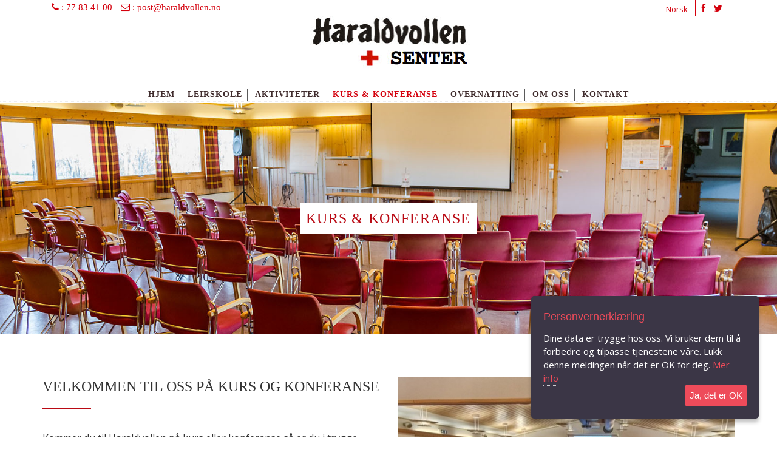

--- FILE ---
content_type: text/html; charset=UTF-8
request_url: https://haraldvollen.no/kurs-konferanse-1
body_size: 6848
content:
<!DOCTYPE html>
<html lang="no">
<head>
<!--RSS-->
<meta property="og:title" content="Haraldvollen Røde Kors Senter" /><meta property="og:description" content="" /><link rel="stylesheet" href="//easyedit.b-cdn.net/nullstill23.css" media="print" onload="this.media='all'">
<link rel="stylesheet" href="//easyedit.b-cdn.net/bootstrap-css-3-1-1.css">
<link rel="stylesheet" href="CSS/template_senteret.min.css?1768902421" type="text/css" media="screen" class="template-css">
<script src="//ajax.googleapis.com/ajax/libs/jquery/3.1.0/jquery.min.js" type="text/javascript"></script>
<!-- animasjon er ikke aktivert -->
<link rel="stylesheet" href="https://cdnjs.cloudflare.com/ajax/libs/font-awesome/4.7.0/css/font-awesome.min.css" media="print" onload="this.media='all'">



	<meta charset="utf-8">
	<meta name="viewport"    content="width=device-width, initial-scale=1.0">
	<title>Kurs & konferanse &raquo; Haraldvollen Røde Kors Senter</title><meta name="description" content="" /><meta name="keywords" content="" />
	<link href="https://fonts.googleapis.com/css?family=Merriweather:400,700|Open+Sans:400,600" rel="stylesheet">
	<link rel="stylesheet" href="//easyedit.b-cdn.net/themes/x6-multi/css/font-awesome.min.css">
	<link rel="stylesheet" href="//easyedit.b-cdn.net/themes/x6-multi/css/bootstrap-theme.css" media="screen" >
	<link rel="stylesheet" href="//easyedit.b-cdn.net/themes/x6-multi/css/main.css">
<link href="https://din.easyedit.no/bygger/build/files/modules/gallery/gallery.css" rel="stylesheet" type="text/css" />
<link href="//easyedit.b-cdn.net/colorbox-16012015/colorbox.css" rel="stylesheet" type="text/css" />

	<link rel='stylesheet' href='egendefinert.css' type='text/css' media='screen' />
	<!--[if lt IE 9]>
	<script src="js/html5shiv.js"></script>
	<script src="js/respond.min.js"></script>
	<![endif]-->
	<style>
	.navbar-inverse {background: rgb(255, 255, 255);border-bottom: 0px  #000;} /* Meny bakgrunn */
	.navbar-inverse .navbar-brand:hover, .navbar-inverse .navbar-brand:focus {color: rgb(255, 210, 135) !important;}/* Farge logotekst */
	.navbar-inverse .navbar-brand {font-size: 28px;color: rgb(255, 255, 255) !important;}
	.navbar-inverse .navbar-nav > li > a, .navbar-inverse .navbar-nav > .open ul > a {color: rgb(64, 44, 45) !important;font-size:;}/* Farge menylinker */
	.navbar-inverse .navbar-nav > li.item_active > a, .navbar-inverse .navbar-nav > li > a:hover {color: #d4000d !important;}/* Farge aktiv menyelement */
	#head, .navbar-inverse .navbar-brand, #head .lead, h1, h2, h3, h4, h5, h6 {}/* Skifttype */
	.navbar-inverse {}/* Skifttype */
	.navbar-brand {}/* Skifttype */
	blockquote {font-family: Georgia;}/* Skifttype */
	body {}
	.footer1 {background: #BA0A14;font-size: 12px;color: rgb(255, 255, 255);}
	.footer2 {background: #191919;font-size: 12px;color: #777;}
	#contact_name, #contact_email, #contact_phone, #contact_fax, #contact_website, #department, #contact_subject, #contact_message {max-width: 600px;width: 100%;}
	.navbar-toggle {background-color: #000;}
	.navbar-inverse .navbar-nav > li > a, .navbar-inverse .navbar-nav > .open ul > a {text-transform: uppercase;font-size:;}
	.navbar-inverse {padding-top: 25px;min-height: 100px;}
	#head {padding-top: 100px;background-color:rgb(255, 255, 255);background-image: url(''); background-size: cover; background-position: center;}
	h1 {color: ;font-size:;}h2 {color: ;font-size:;}h3 {color: ;font-size:;}h4 {color: ;font-size:;}h5 {color: ;font-size:;}.container {max-width:;}
	blockquote {padding: 10px 28px;margin: 0 0 28px;font-size: 17.5px;border-left: 0px solid #eee;}
.navbar-inverse {
    border-bottom: 1px dotted #eee !important;
}
	@media (min-width:767px) {.navbar-nav {margin-top: 0px;}}
	@media (max-width:768px) {.navbar-inverse .navbar-brand {font-size: 20px;}img#WebsiteLogo {max-width: 150px;}}
	@media (max-width: 500px){.parallaxlys {background: #f8f8f8 !important;}.parallaxmork {background: #434246 !important;}}
	</style>
	
	<link rel="stylesheet" href="//easyedit.b-cdn.net/css-filer/animasjoner.css" type="text/css" media="screen" />
</head>
<body id="easyedit-i-bruk" data-p="32" data-m="1"  class="home">
	<!-- Fixed navbar -->
	<div class="navbar navbar-inverse navbar-fixed-top headroom" >
		<div class="container">

<div class="container kontakt-Info"> <div class="socialIconsTop list-inline pull-right">
    <ul class=" list-inline">
      <li><a target="_blank" href="https://www.facebook.com/HaraldvollenRodeKorsSenter/"><i class="fa fa-facebook" aria-hidden="true"></i>
      </a></li>
      <li><a target="_blank" href="https://twitter.com/hashtag/haraldvollen"><i class="fa fa-twitter" aria-hidden="true"></i>
      </a></li>
    </ul>
  </div>
 <div class="language pull-right">
    <ul class=" list-inline">
      <li><a href="/">Norsk</a></li>
      
    </ul>
  </div>
<div class="infoKontakt pull-left">
  <ul class="kontaktInfo list-inline">
    <li><i class="fa fa-phone" aria-hidden="true"></i>
 : 77 83 41 00</li>
    <li class="eposttopp"><i class="fa fa-envelope-o" aria-hidden="true"></i>
 : <a href="/cdn-cgi/l/email-protection" class="__cf_email__" data-cfemail="2f5f405c5b6f474e5d4e434b594043434a41014140">[email&#160;protected]</a></li>
    <li></li>
  </ul></div>  </div>
 
  


			<div class="navbar-header">
				<!-- Button for smallest screens -->
				<button type="button" class="navbar-toggle" data-toggle="collapse" data-target=".navbar-collapse"><span class="icon-bar"></span> <span class="icon-bar"></span> <span class="icon-bar"></span> </button>
				<a class="navbar-brand" href="/"><img src="/web_images/logo.jpg" style="border:0" id="WebsiteLogo" alt="Haraldvollen Røde Kors Senter" /></a>
			</div>
			<div class="navbar-collapse collapse">
				<ul>
<li><a target="_blank" href="/"><span>Hjem</span></a></li>
<li class="menu3"><a href="haraldvollenleirskole"><span>Leirskole</span></a><ul>
<li class="menu10"><a href="leirskole"><span>Haraldvollen leirskole</span></a></li>
<li class="menu41"><a href="leirskoleaktiviteter"><span>Leirskoleaktiviteter</span></a></li>
<li class="menu11"><a href="Informasjon"><span>Praktisk informasjon</span></a><ul>
<li class="menu36"><a href="til-laerer"><span>Informasjon til lærere</span></a></li>
<li class="menu35"><a href="til-eleven"><span>Informasjon til elever</span></a></li>
<li class="menu37"><a href="foresatte"><span>Informasjon til foreldre og foresatte</span></a></li>
<li class="menu39"><a href="pakkeliste"><span>Pakkeliste</span></a></li>
<li class="menu38"><a href="veibeskrivelse"><span>Reisen hit</span></a></li>
</ul></li>
<li class="menu40"><a href="bestillleirskole"><span>Bestill leirskoleuke</span></a></li>
</ul></li>
<li class="menu9"><a href="Aktiviteter"><span>Aktiviteter</span></a><ul>
<li class="menu42"><a href="aktiviteter"><span>Aktiviteter på haraldvollen</span></a></li>
</ul></li>
<li class="item_active" class="menu32"><a href="kurs-konferanse-1"><span>Kurs & konferanse</span></a></li>
<li class="menu18"><a href="Overnatting"><span>Overnatting</span></a></li>
<li class="menu34"><a href="om-oss"><span>Om oss</span></a><ul>
<li class="menu43"><a href="om-haraldvollen"><span>Om Haraldvollen</span></a></li>
<li class="menu44"><a href="haraldvollens-historie"><span>Haraldvollen historie</span></a></li>
</ul></li>
<li class="menu33"><a href="kontakt"><span>Kontakt</span></a></li>
</ul>
			</div><!--/.nav-collapse -->			
<script data-cfasync="false" src="/cdn-cgi/scripts/5c5dd728/cloudflare-static/email-decode.min.js"></script><script>
		$(".navbar-collapse > ul").addClass('nav navbar-nav');
		$(".navbar-collapse ul > li").has( "ul" ).addClass('dropdown');
		$(".navbar-collapse ul > li > a > span").has( "ul" ).append('<b class="caret"></b>');
		
		//$("p").append("Some appended text.");
		
	// original	$(".meny li").has( "ul" ).addClass('dropdown');
		$(".navbar-collapse > ul > li  ul").addClass('dropdown-menu');
		$(".navbar-collapse > ul > li > ul > li >ul ").addClass('sub-menu');
		
		$(".navbar-collapse>ul>li.dropdown>a").addClass("dropdown-toggle").attr("data-toggle","dropdown");
		$(".navbar-collapse>ul>li.dropdown").click(function(){
			$(this).toggleClass("open");
		});		
		</script> 			
			
			
		</div>
	</div> 
	<!-- /.navbar -->

	<!-- Header -->
	<header id="head">
		
	</header>
	<!-- /Header -->
<div class="portlet" id="pw_1473355466"></div>
<div class="portlet" id="pw_279489">
<section style="background-image: url('web_images/toppbilde-konf.jpg'); background-size: cover; background-position: center;">
<div class="container">
<div class="headerTitle topTitle">
<h3 class="title3">Kurs &amp; konferanse</h3>
</div>
</div>
</section>
</div>
<div class="portlet" id="pw_73439">
<section>
<div class="container margin-top-70 pad-b-40">
<div class="row ">
<div class="col-sm-6  portlet-container ui-sortable"><div class="portlet"><div class="caption"><div class="romBeskrivelse"><h3 class="boks-header align-left">Velkommen til oss på kurs og konferanse<br></h3><p class="description">Kommer du til Haraldvollen på kurs eller konferanse så er du i trygge hender. Vi har både hjerterom, møterom og pusterom.<br><br>Haraldvollen kan tilby overnatting, mat og lokaler for&nbsp;små og større grupper. Innkvarteringen holder enkel og god standard. <br><br>Vi tilbyr både enkeltrom, dobbeltrom og flersengsrom. Et viktig mål for Haraldvollen er at alle skal føle seg mest mulig hjemme.<br><br>Med et stort konferansebygg og et mindre konferanserom, vil Haraldvollen også være et flott tilbud til møtevirksomhet.&nbsp;<br> Vi kan tilby aktiviteter som skaper latter, samhold og spenning alt etter sesong og deres ønsker.<br><br></p><h3><br><br></h3><h3><br><br></h3><h3><br><a class="btn btn-egen" href="kontakt" title="Haraldvollen leirskole">Kontakt oss for bestilling</a></h3></div></div></div></div>
<div class="col-sm-6  portlet-container ui-sortable"><div class="portlet"><div class="caption"><img class="img-responsive" src="./web_images/direkteopplastet/66e8252ab5cae_Konferanse2.jpg" width="1000" height="667" data-uncropped-src="./web_images/direkteopplastet/66e825217ad0c_Konferanse2.jpg"><div>&nbsp;</div><h3><br></h3><br></div></div></div>
</div>
</div>
</section>
</div>
<div class="portlet" id="pw_865233"></div>

	<footer id="footer" class="top-space">

		<div class="footer1 widget">
			<div class="container">
				<div class="row">	
					<section>
<div class="container">
<div class="row ">
<div class="col-sm-4 ">
<div class="caption">
<h4>Kontakt</h4>
<p>Haraldvollen Røde Kors Senter<br />Haraldvollveien<br />9325 Bardufoss </p>
<p>Tel: 77 83 41 00</p>
<p>Epost: <a href="/cdn-cgi/l/email-protection" class="__cf_email__" data-cfemail="7f0f100c0b3f171e0d1e131b091013131a11511110">[email&#160;protected]</a></p>
</div>
</div>
<div class="col-sm-4 ">
<div class="caption">
<h4>Følg oss</h4>
<a href="https://www.facebook.com/profile.php?id=100085157995376" target="_blank">Haraldvollen på Facebook</a></div>
<div class="caption"></div>
</div>
<div class="col-sm-4 ">
<div class="caption">
<div class="footerMeny">
<ul>
<li><a href="FORSIDE">HJEM</a></li>
<li><a href="leirskole">LEIRSKOLE</a></li>
<li><a href="Informasjon">INFORMASJOn om leirskole</a></li>
<li><a href="kurs-konferanse-1">KURS &amp; KONFERANSE</a></li>
<li><a href="Overnatting">OVERNATTING</a></li>
<li><a href="Hold selskap her">SELSKAPER</a></li>
<li><a href="Catering-1">CATERING</a></li>
<li><a href="om-oss">OM OSS</a></li>
<li><a href="kontakt">KONTAKT</a></li>
</ul>
</div>
</div>
</div>
</div>
</div>
</section>
				</div> <!-- /row of widgets -->
			</div>
		</div>

		<div class="footer2">
			<div class="container">
				<div class="row">
					
					<div class="col-md-6 widget">
						<div class="widget-body">
							<p class="simplenav">
								
							</p>
						</div>
					</div>

					<div class="col-md-6 widget">
						<div class="widget-body">
							<p class="text-right">
								
							</p>
						</div>
					</div>

				</div> <!-- /row of widgets -->
			</div>
		</div>

	</footer>
	<script data-cfasync="false" src="/cdn-cgi/scripts/5c5dd728/cloudflare-static/email-decode.min.js"></script><script>if($("#dinIDher" + name).length == 0) { }else {if ($(window).width() < 500) {}else { function resizeElementHeight(element) { var height = 0; var body = window.document.body; if (window.innerHeight) { height = window.innerHeight; } else if (body.parentElement.clientHeight) { height = body.parentElement.clientHeight; } else if (body && body.clientHeight) { height = body.clientHeight; } element.style.height = ((height - element.offsetTop) + "px");};$(document).ready(function() { resizeElementHeight($('#dinIDher')[0]);});$( window ).resize(function() {$(document).ready(function() { resizeElementHeight($('#dinIDher')[0]);});});}}</script>	
	<script src="https://netdna.bootstrapcdn.com/bootstrap/3.0.0/js/bootstrap.min.js"></script>
	<script src="//easyedit.b-cdn.net/themes/x6-multi/js/headroom.min.js"></script>
	<script src="//easyedit.b-cdn.net/themes/x6-multi/js/jQuery.headroom.min.js"></script>
	<script src="//easyedit.b-cdn.net/themes/x6-multi/js/template.js"></script>
	<script src="//easyedit.b-cdn.net/colorbox-16012015/jquery.colorbox140116.js"></script>
<script type='text/javascript' src='//easyedit.b-cdn.net/themes/multi2/lib/scripts/prettyphoto/js/jquery.prettyPhotony.js'></script>
<script type='text/javascript' src='//easyedit.b-cdn.net/themes/multi2/lib/scripts/flexslider/jquery.flexslider-min.js'></script>
<script>
	jQuery(document).ready(function(){		
		jQuery('a[rel^="lightbox"],a[class^="lightbox"]').colorbox({maxWidth:"95%", maxHeight:"95%",transition:"fade",slideshow:true,slideshowAuto:false});
	});
</script>
	<script>$(document).ready(function(){
	$('a[href^="#"]').on('click',function (e) {
	    e.preventDefault();

	    var target = this.hash;
	    var $target = $(target);

	    $('html, body').stop().animate({
	        'scrollTop': $target.offset().top
	    }, 900, 'swing', function () {
	        window.location.hash = target;
	    });
	});
});</script>

<script>
			$(document).ready(function(){
			
			$('a[rel^="lightbox"],a[class^="lightbox"]').colorbox({maxWidth:"95%", maxHeight:"95%",transition:"fade",slideshow:true,slideshowAuto:false});
			});
		</script>


<script>
/*
 *  Bootstrap Dropdown Hover - v1.0.4
 *  Open dropdown menus on mouse hover, the proper way.
 *  http://www.virtuosoft.eu/code/bootstrap-dropdown-hover/
 *
 *  Made by István Ujj-Mészáros
 *  Under Apache License v2.0 License
 */
;(function ($, window, document, undefined) {
  var pluginName = 'bootstrapDropdownHover',
      defaults = {
        clickBehavior: 'sticky',  // Click behavior setting:
                                  // 'default' means that the dropdown toggles on hover and on click too
                                  // 'disable' disables dropdown toggling with clicking when mouse is detected
                                  //  'sticky' means if we click on an opened dropdown then it will not hide on
                                  //           mouseleave but on a second click only
        hideTimeout: 200
      },
      _hideTimeoutHandler,
      _hardOpened = false,
      _touchstartDetected = false,
      _mouseDetected = false;

  // The actual plugin constructor
  function BootstrapDropdownHover(element, options) {
    this.element = $(element);
    this.settings = $.extend({}, defaults, options);
    this._defaults = defaults;
    this._name = pluginName;
    this.init();
  }

  function bindEvents(dropdown) {
    $('body').one('touchstart.dropdownhover', function() {
      _touchstartDetected = true;
    });

    $('body').one('mouseenter.dropdownhover', function() {
      // touchstart fires before mouseenter on touch devices
      if (!_touchstartDetected) {
        _mouseDetected = true;
      }
    });

    $('.dropdown-toggle, .dropdown-menu', dropdown.element.parent()).on('mouseenter.dropdownhover', function () {
      // seems to be a touch device
      if(_mouseDetected && !$(this).is(':hover')) {
        _mouseDetected = false;
      }

      if (!_mouseDetected) {
        return;
      }

      clearTimeout(_hideTimeoutHandler);
      if (!dropdown.element.parent().hasClass('open')) {
        _hardOpened = false;
        dropdown.element.dropdown('toggle');
      }
    });

    $('.dropdown-toggle, .dropdown-menu', dropdown.element.parent()).on('mouseleave.dropdownhover', function () {
      if (!_mouseDetected) {
        return;
      }

      if (_hardOpened) {
        return;
      }
      _hideTimeoutHandler = setTimeout(function () {
        if (dropdown.element.parent().hasClass('open')) {
          dropdown.element.dropdown('toggle');
        }
      }, dropdown.settings.hideTimeout);
    });

    dropdown.element.on('click.dropdownhover', function (e) {
      if (!_mouseDetected) {
        return;
      }

      switch(dropdown.settings.clickBehavior) {
        case 'default':
          return;
        case 'disable':
          e.preventDefault();
          e.stopImmediatePropagation();
          break;
        case 'sticky':
          if (_hardOpened) {
            _hardOpened = false;
          }
          else {
            _hardOpened = true;
            if (dropdown.element.parent().hasClass('open')) {
              e.stopImmediatePropagation();
              e.preventDefault();
            }
          }
          return;
      }
    });
  }

  function removeEvents(dropdown) {
    $('.dropdown-toggle, .dropdown-menu', dropdown.element.parent()).off('.dropdownhover');
    // seems that bootstrap binds the click handler twice after we reinitializing the plugin after a destroy...
    $('.dropdown-toggle, .dropdown-menu', dropdown.element.parent()).off('.dropdown');
    dropdown.element.off('.dropdownhover');
    $('body').off('.dropdownhover');
  }

  BootstrapDropdownHover.prototype = {
    init: function () {
      this.setClickBehavior(this.settings.clickBehavior);
      this.setHideTimeout(this.settings.hideTimeout);
      bindEvents(this);
      return this.element;
    },
    setClickBehavior: function(value) {
      this.settings.clickBehavior = value;
      return this.element;
    },
    setHideTimeout: function(value) {
      this.settings.hideTimeout = value;
      return this.element;
    },
    destroy: function() {
      clearTimeout(_hideTimeoutHandler);
      removeEvents(this);
      this.element.data('plugin_' + pluginName, null);
      return this.element;
    }
  };

  // A really lightweight plugin wrapper around the constructor,
  // preventing against multiple instantiations
  $.fn[pluginName] = function (options) {
    var args = arguments;

    // Is the first parameter an object (options), or was omitted, instantiate a new instance of the plugin.
    if (options === undefined || typeof options === 'object') {
      // This allows the plugin to be called with $.fn.bootstrapDropdownHover();
      if (!$.contains(document, $(this)[0])) {
        $('[data-toggle="dropdown"]').each(function (index, item) {
          // For each nested select, instantiate the plugin
          $(item).bootstrapDropdownHover(options);
        });
      }
      return this.each(function () {
        // If this is not a select
        if (!$(this).hasClass('dropdown-toggle') || $(this).data('toggle') !== 'dropdown') {
          $('[data-toggle="dropdown"]', this).each(function (index, item) {
            // For each nested select, instantiate the plugin
            $(item).bootstrapDropdownHover(options);
          });
        } else if (!$.data(this, 'plugin_' + pluginName)) {
          // Only allow the plugin to be instantiated once so we check that the element has no plugin instantiation yet

          // if it has no instance, create a new one, pass options to our plugin constructor,
          // and store the plugin instance in the elements jQuery data object.
          $.data(this, 'plugin_' + pluginName, new BootstrapDropdownHover(this, options));
        }
      });

      // If the first parameter is a string and it doesn't start with an underscore or "contains" the `init`-function,
      // treat this as a call to a public method.
    } else if (typeof options === 'string' && options[0] !== '_' && options !== 'init') {

      // Cache the method call to make it possible to return a value
      var returns;

      this.each(function () {
        var instance = $.data(this, 'plugin_' + pluginName);
        // Tests that there's already a plugin-instance and checks that the requested public method exists
        if (instance instanceof BootstrapDropdownHover && typeof instance[options] === 'function') {
          // Call the method of our plugin instance, and pass it the supplied arguments.
          returns = instance[options].apply(instance, Array.prototype.slice.call(args, 1));
        }
      });

      // If the earlier cached method gives a value back return the value,
      // otherwise return this to preserve chainability.
      return returns !== undefined ? returns : this;
    }

  };

})(jQuery, window, document);

$.fn.bootstrapDropdownHover({
  // see next for specifications
});
</script>

<script src="//maxcdn.bootstrapcdn.com/bootstrap/3.2.0/js/bootstrap.min.js"></script>
<!-- tester slutt -->
<script>jQuery(document).ready(function(){ if (!jQuery.fn.colorbox)return;jQuery('a[rel^="lightbox"],a[class^="lightbox"]').colorbox({maxWidth:"95%",maxHeight:"95%",transition:"fade",slideshow:true,slideshowAuto:false});});</script><script type="text/javascript">if(!window.shoppingCart){eval("function shoppingCart(a,b){if('' != ''){window.location.href=\"index.php?p=\";}else{alert('There is no Shopping Cart Defined Here!')}}")}</script><script type='text/javascript' src='//easyedit.b-cdn.net/js/gdpr/gdpr-consent2.js'></script><script type='text/javascript' src='consent.js?1'></script><link href="//easyedit.b-cdn.net/js/gdpr/gdpr-consent3.css" rel="stylesheet"> 
<script defer src="https://static.cloudflareinsights.com/beacon.min.js/vcd15cbe7772f49c399c6a5babf22c1241717689176015" integrity="sha512-ZpsOmlRQV6y907TI0dKBHq9Md29nnaEIPlkf84rnaERnq6zvWvPUqr2ft8M1aS28oN72PdrCzSjY4U6VaAw1EQ==" data-cf-beacon='{"version":"2024.11.0","token":"baf802c1cdaa4daa98b5d22041084485","r":1,"server_timing":{"name":{"cfCacheStatus":true,"cfEdge":true,"cfExtPri":true,"cfL4":true,"cfOrigin":true,"cfSpeedBrain":true},"location_startswith":null}}' crossorigin="anonymous"></script>
</body>
</html>

--- FILE ---
content_type: text/css
request_url: https://din.easyedit.no/bygger/build/files/modules/gallery/gallery.css
body_size: 485
content:
#GalleryFooter {width:100%;background:none;border-top:none;}
#GalleryFooter td {text-align:center;}
#GalleryFooter span {text-decoration:none;color:#000000;text-align:center;background-color:#CCCCCC;padding:3px;padding-left:5px;padding-right:5px;margin-left:1px;margin-right:1px;}
#GalleryFooter #pag {font:12px arial,sans-serif;}
#GalleryFooter #pag a:link,#GalleryFooter #pag a:visited {padding:3px;padding-left:5px;padding-right:5px;margin-left:1px;margin-right:1px;}
#GalleryFooter #pag a:hover {background-color:#CCCCCC;text-decoration:none;color:#000000;}
#pagNewLine { display: block; height: 8px; }
.GalleryGImg {

background: url(images/shadow.png) no-repeat bottom right;
padding-right:6px;
padding-bottom:6px;

}

ul#GalleryThList li {
list-style:none;
float:left;
margin:0;
padding:0;
background:none;
}
html ul#GalleryThList li {list-style:none;}

.GalleryGImg img { display:block; margin:0}
.GalleryGImg a {

border: 1px solid #fff;
display:block;
margin:2px; padding:0;

}

.GalleryGImg a:hover {

border: 1px solid #000;
margin:0;
padding:2px;	
background: #fff url(./../../editor_images/loadingbg.gif)

}

#galleryComment {
	display: block;
	border-top: 1px solid #ccc;
	margin: 2px;
	padding: 2px;
	font: normal 10px Verdana, Arial, Helvetica, sans-serif;
}

#galleryItem a:link, #galleryItem a:visited {
	border: 1px solid #ccc;
	display: block;
	padding: 1px;
	margin: 3px;
}
#galleryItem a:hover {
	border-color: #000;
}

#galleryList_withImages {
	overflow: hidden; margin:0; padding:10px;
}
#galleryList_withImages li {
	list-style: none;
	float:left; 
	display:block;	
	width: 45%;
}
#galleryList_withImages li img {
	border:0;
	margin: 0 10px 10px 0;
	display:block; float:left; width:120px
		
}

--- FILE ---
content_type: text/css
request_url: https://haraldvollen.no/egendefinert.css
body_size: 4524
content:
 /*Definer din egen CSS her*/

ul.nav.navbar-nav {
    text-align: center;
    width: 100%;
}

@media (max-width:430px) {
#cff .cff-item {
    width: 100% !important;}
}



/* ------
   1.   Global Styles – (body, paragraphs, buttons, links, lists, etc)
   2.  Header
   3.  Page Structure
   4.  Headings
   5.  Text Styles
   6.  Navigation
    7.  Forms
    8.  Comments
    9.  Footer
    10. Extra / Animasjoner    
    11.  Media Queries            ------ */


/* -----------------------------------*/
/* ---------->>>1.  GLOBAL     (body, paragraphs, lists, etc)<<<----------------------------------------------------------*/
/* -----------------------------------*/
html, body, div, span, applet, object, iframe,
h1, h2, h3, h4, h5, h6, p, blockquote, pre,
a, abbr, acronym, address, big, cite, code,
del, dfn, em, img, ins, kbd, q, s, samp,
small, strike, strong, sub, sup, tt, var,
b, u, i, center,
dl, dt, dd, ol, ul, li,
fieldset, form, label, legend,
table, caption, tbody, tfoot, thead, tr, th, td,
article, aside, canvas, details, embed, 
figure, figcaption, footer, header, hgroup, 
menu, nav, output, ruby, section, summary,
time, mark, audio, video {
	margin: 0;
	padding: 0;
	border: 0;
	font-size: 100%;
	font: inherit;
	vertical-align: baseline;
}

body, p{
	font-size: 15px;
	line-height: 1.6em;
}

p{
      font-family: 'Open Sans', sans-serif;
}

hr {
    margin-top: 20px;
    margin-bottom: 20px;
    border: 0;
    border-top: 1px solid #BDD491;
}
a {
  -webkit-transition: all 0.35s;
  -moz-transition: all 0.35s;
  transition: all 0.35s;
  font-family: 'Open Sans', sans-serif;
  cursor: pointer;
}

.whiteText { color: #fff; }

.align-center {
    text-align: center;
}

.align-left {
    text-align: left;
}


.float-right {
    float: right;
}

.inlineBlock  {   display: inline-block;}

.boks-header:after {
    display: block;
    content: "";
    background: #BA0A14;
    width: 40px;
    height: 2px;
    margin-top: 13px;
}

h2.boks-header.align-left:after {
    margin-left: 0 ;
}
h3.boks-header.align-left:after {
    margin-left: 0 ;
}
h4.boks-header.align-left:after {
    margin-left: 0 ;
}

.smallText {
    font-size: 85%;
}

.description {
    font-family: 'Open Sans';
    font-size: 16px;
    line-height: 26px;
    padding: 0;
    margin-top: 34px;
}
.description2 {
    font-family: 'Open Sans';
    font-size: 16px;
    line-height: 26px;
    padding: 0;
    margin-top: 8px;
}
.margin-top-70 {
    margin-top: 70px !important;
}

.margin-b-70 {
    margin-bottom: 70px !important;
}

.margin-top-40 {
    margin-top: 40px !important;
}


.margin-top-30 {
    margin-top: 30px !important;
}

.padding-top-50 {
    padding-top: 50px !important;
}

.padding-0 { padding: 0; }

.margin-0 { margin: 0; }

.pad-t {
    padding-top: 1em;
}

.pad-b {
    
    padding-bottom: 2em;
}

.pad-b-20 {
    
    padding-bottom: 20px;
}

.pad-b-30 {
    
    padding-bottom: 30px;
}
.pad-b-40 {
    
    padding-bottom: 40px;
}
.pad-t-40 {
    
    padding-top: 40px;
}
.col-sm-6.border-r {
    border-right: 1px solid #636363;
}

.fullHeight { height: 100vh; }

.justeringNed { padding-top: 8em; }

.justerKnapp {
    margin: 2em 0 0em 3em;
}
.bgDark { background: #292929}

.bgDarkLightText { background: #369CA9; color: #fff; }

.bildeBeskrivelse { 
    text-align: center;
    margin-top: 18px;
}

.css-filters {
        filter: brightness(62%);
    -webkit-filter: brightness(62%);
-moz-filter: brightness(62%);
}

.css-filters2 {
 filter: brightness(62%) sepia(25%) ;
    -webkit-filter: sepia(25%) brightness(62%);
    -moz-filter: sepia(25%) brightness(62%);
}

.verticalSpace {
    width: 100%;
    height: 20px;
}
.btn-default {
    text-shadow: none;
    background: #000;
    color: rgba(50,50,50,.5);
    -webkit-box-shadow: inset 0px 0px 0px 3px rgba(50,50,50,.5);
    -moz-box-shadow: inset 0px 0px 0px 3px rgba(50,50,50,.5);
    box-shadow: inset 0px 0px 0px 3px rgba(50,50,50,.5);
    color: #fff;
    text-transform: uppercase;
    font-weight: 500;
}
.btn-default:hover {

    color: #fff;
   
}

a.btn.btn-egen {
    background: #BA0A14;
    color: #fff;
    text-transform: uppercase;
    font-weight: 300;
    letter-spacing: 1px;
    border: 1px solid #fff;
}
a.btn.btn-egen:hover {
    background: #fff;
    border: 1px solid #000;
    color: #000;
}



/* -----------------------------------*/
/* ---------->>>2.  Header    <<<--------------------------------------------------------------------------------------------*/
/* -----------------------------------*/

.container.kontakt-Info {
    color: #d4000d;
    width: 100%;

}

.infoKontakt.pull-right {
    margin-right: 45em;
    font-size: 13px;
    line-height: 26px;
    font-family: 'Open Sans', sans-serif;
}

.language.pull-right {
 width: 49px;
    height: 27px;
    margin-right: 15px;
    padding-top: 2px;
    border-right: 1px solid #d4000d;

}
.language.pull-right a {
    color: #d4000d;
    font-size: 13px;
    display: inline-block;
    padding-top: 1px;
}

.socialIconsTop.list-inline.pull-right {
    margin-right: 47px;
}

.socialIconsTop i.fa {
    color: #d4000d;
    padding-top: 6px;
}

#head {
        padding-top: 169px !important;
    background-color: #4D0F10;
    background-image: url('');
    background-size: cover;

}

.navbar-inverse .navbar-brand img {
    margin-top: -13px;
    max-width: 86%;
    margin-left: 17em;
}


.navbar>.container .navbar-brand, .navbar>.container-fluid .navbar-brand {
    margin-left: 0em;
    text-transform: uppercase;
    font-family: 'Merryweather';
}

.socialIconsTop.list-inline.pull-right .fa:hover {
    color: #765923;
}

/* -----------------------------------*/
/* ---------->>>3.  Page Structure    <<<----------------------------------------------------------------------------*/
/* -----------------------------------*/

section.vertshusInfo {
    background: #f1f1f1;
}

section.vertshusInfo2 {
    background: #fff;
}

section.vertshusInfo p.description span {
    color: #ab7900;
    font-weight: 700;
}

.dagensFront h4 {
    margin-top: 18px;
}

h4.dagensMiddag a {
    color: #4D0F10;
    font-size: 19px;
}

.dagensFront a.btn.btn-egen {
    background: #402C2D;
    color: #fff;
    padding: 4px 15px;
    border: 1px solid #000;
    font-weight: 300;

}

.dagensFront a.btn.btn-egen:hover {
    background: #fff;
    color: #000;
    border: 1px solid #000;

}

section.bgImageInfo {
    background: url('http://vertshuset.redigering.net/web_images/bgFrontinfo2.jpg');
    background-size: cover;
    height: 460px;
    position: relative;
}


.infoFrontImage p {
    color: #fff;
    font-size: 23px;
    line-height: 35px;
}

.infoFrontImage p span {
    margin-top: 27px;
    display: inline-block;
    margin-bottom: -26px;
    background: #4D0F10;
    padding: 2px 11px 2px 0;
}

.infoFrontImage {
    margin: 4em auto;
    width: 49%;
}

.infoFrontImage a {
    color: #000;
    background: #fff;
    display: inline-block;
    padding: 7px 13px;
    text-transform: uppercase;
    margin-top: 18px;
    letter-spacing: 1px;
}

.topTitle {
    text-align: center;
    margin: 166px 0;
}
.headerTitle h3.title3 {
    background: rgb(255, 255, 255);
    display: inline-block;
    padding: 9px;
    color: #BA0A14;
text-transform: uppercase;
    letter-spacing: 1.2px;

}

.romBeskrivelse h3.boks-header.align-left {
    text-transform: uppercase;
    margin-bottom: 20px;
}
.romBeskrivelse p {
    font-size: 16px;
    margin-bottom: 4px;
}
.romBeskrivelse .fa {
    margin-right: 7px;
    font-size: 14px;
}

.romBeskrivelse a.btn.btn-egen {
    margin-top: 40px;
}

section.bgBlack {
    background: #402C2D;
    color: #fff;
    padding: 23px 0;
}

.prisRomInfo p span {
    font-size: 21px;
}

.prisRom a.btn.btn-egen {
    
    margin-top: 49px;
}

.overnattingTitle h3.title03 {
    background: rgba(0, 0, 0, 0.5);
    display: inline-block;
    padding: 9px;
    color: #fff;
    text-transform: uppercase;
    letter-spacing: 1.2px;
}

.romBeskrivelse h4.boks-header.align-left {
    text-transform: uppercase;
    margin-top: 17px;
    margin-bottom: 10px;
}

.nbDagensMiddag.text-center h3 {
    color: #fff;
}
.nbDagensMiddag.text-center h2 {
    color: #fff;
    margin-bottom: 35px;
}
.nbDagensMiddag.text-center {
    padding: 142px 0;
}

.RestaurantMenu ul li {
    margin-bottom: 10px;
    border-bottom: 1px dashed #999;
    height: 11em !important;
}

.RestaurantMenu img {
    width: 234px !important;
    float: left;
    margin-right: 22px !important;
    border: 0;
}

.RestaurantMenu_description {
    float: left;
    font-style: italic;
    font-size: 17px !important;
    margin-right: 10px;
}

.RestaurantMenu_price {
    float: left;
    font-size: 17px !important;
    color: #8e0000 !important;
}

.RestaurantMenu h4 a {
    text-decoration: none;
    color: #765923 !important;
    font-size: 20px !important;
}


.booking .infoFrontImage p {
    color: #ffffff;
    font-size: 16px;
    line-height: 35px;
}


.booking .infoFrontImage {
    margin: 4em auto;
    width: 79%;
    background: #402C2D;
    padding: 11px 26px;
}

.booking .infoFrontImage {
    width: 100%;}

form#form_Booking {
    margin-top: 0px;
}


.romBeskrivelse.konferanseListe {
    margin-left: 34px;
}

.prisRom.adresseInfo a.btn.btn-egen {
    background: #402C2D;
    color: #fff;
    text-transform: uppercase;
    font-weight: 300;
    letter-spacing: 1px;
    font-family: 'Merriweather', 'Open Sans';
    border: 1px solid #fff;
    margin-top: 79px !important;
}
.prisRom.adresseInfo a.btn.btn-egen:hover {
    background: #fff;
    color: #000;
}

.pakker h4.boks-header.align-left {
    font-size: 19px;
    margin-bottom: 24px;
}

.pakker .fa {
    margin-right: 7px;
    font-size: 11px;
}

.pakker p {
    font-size: 16px;
}

.pakker .caption {
    border: 1px solid #402C2D;
    padding: 27px;
}

.container.selskapOversikt .fa {
    font-size: 14px;
    margin-right: 12px;
}
.container.selskapOversikt p {
    font-size: 19px;
    margin-left: 58px;
}

.container.selskapOversikt a.btn.btn-egen {
    margin-left: 57px;
    margin-top: 92px;
}

.RestaurantMenu h3 {
    margin: 0 0 10px;
    font-size: 22px !important;
    color: #642527 !important;
}

.catering h4.boks-header.align-left {
    font-size: 23px;
}

.menyListe .fa {
    margin-right: 6px;
    font-size: 13px;
}
.catering .menyListe {
    margin-top: 23px;
}

.menyListe p {
    font-size: 18px;
}

.container.cateringBestillKnapp a.btn.btn-egen {
    margin: 43px 0;
}

.container.turOperator .fa {
    font-size: 13px;
    margin-right: 10px;
}


.kontaktInfoTekst .fa {
    color: #BA0A14;
    font-size: 21px;
    margin-bottom: 15px;
}

.selskapBeskrivelse p.description2 {
    text-align: center;
    max-width: 80%;
    margin: 0 auto;
}


/* -----------------------------------*/
/* ---------->>>4.  Headings    <<<----------------------------------------------------------------------------------*/
/* -----------------------------------*/

h1{
    font-size: 36px;
    line-height: 48px;

}

h2{
    font-size: 32px;
    line-height: 40px;
}

h3{
    font-size: 24px;
    line-height: 32px;
}

h4{
    font-size: 18px;
    line-height: 28px;
}

h5{
    font-size: 14px;
    line-height: 24px;
}
h2.boks-header.align-left:after {
    margin-left: 0 ;
}
h3.boks-header.align-left:after {
    margin-left: 0 ;
}

h4.boks-header.align-left:after {
    margin-left: 0 ;
}
h1.boks-header:after {
    width: 80px;
    margin-left: auto;
    margin-right: auto;
    margin-top: 20px;
}

h2.boks-header:after {
    width: 80px;
    margin-left: auto;
    margin-right: auto;
    margin-top: 20px;
}

h3.boks-header:after {
    width: 80px;
    margin-left: auto;
    margin-right: auto;
    margin-top: 20px;
}

h4.boks-header:after {
    width: 80px;
    margin-left: auto;
    margin-right: auto;
    margin-top: 20px;
}

/* -----------------------------------*/
/* ---------->>>5.  Text Styles    <<<----------------------------------------------------------------------------------------------------*/
/* -----------------------------------*/



/* -----------------------------------*/
/* ---------->>>6.  Navigation    <<<-----------------------------------------------------------------------------------------------*/
/* -----------------------------------*/

.navbar-inverse .navbar-nav > li > a, .navbar-inverse .navbar-nav > .open ul > a {
    text-transform: uppercase;
    font-size: 14px;
    text-shadow: none !important;
    font-family: 'Merryweather';
    font-weight: 700;
    letter-spacing: 1px;
    border-right: 1px solid #5a5a5a;
    padding: 0px 8px !important;
}

.navbar-inverse {
    padding-top: 0 !important;
    /* min-height: 100px; */
}

.navbar-nav {
    margin-top: 54px !important;
    margin-right: 10% !important;

}

/* -----------------------------------*/
/* ---------->>>7.  Forms    <<<--------------------------------------------------------------------------------------------*/
.ContactForm label {
    display: block;
    float: none;
    clear: both;
    margin: 10px 0 3px;
    font-family: 'Open Sans' !important;
    font-size: 17px !important;
    color: #BA0A14 !important;
}


input#Contact_Send {
    background: #BA0A14 !important;
    color: #fff !important;
    padding: 7px 24px;
    font-size: 16px !important;
    font-family: 'Open Sans';
}
input#Contact_Send button:hover {
    background: #fff !important;
    color: #000 !important;

}

#skjema1 .iform label {
    width: 150px;
    display: block;
    float: left;
    line-height: 20px !important;
    font-family: 'Open Sans' !important;
    color: #000 !important;
}

div#skjema1 li {
    margin-bottom: 10px;
}
#skjema1 .iform .itext {
    border: 1px solid #BA0A14 !important;
}

/* -----------------------------------*/
/* ---------->>>8.  Comments    <<<-----------*/
/* -----------------------------------*/




/* -----------------------------------*/
/* ---------->>>9.  Footer    <<<--------------------------------------------------------------------------------------------*/
/* -----------------------------------*/

.top-space {
    margin-top: 0px !important;
}

.footer1.widget h4 {
    margin-bottom: 5px;
}

.footerMeny li {
    margin: 0px 2px;
    padding: 0px;

}
.footerMeny li a {
    text-transform: uppercase;
}

/* -----------------------------------*/
/* ---------->>>10.  Extra    <<<----------------------------------------------------------------------------------------------------------*/
/* -----------------------------------*/


@media (min-width:431px){
#cff .cff-item {
    width: 50% !important;
    border-bottom: 0px solid #ddd !important;
    padding-right: 10px !important;
    clear: inherit !important;
}
}

.itemAnimateButton {

  -webkit-animation-delay: 3s;
  animation-duration-delay: 3s;
  -moz-animation-delay: 3s;
  -o-animation-delay: 3s;
  -ms-animation-delay: 3s; 
}
.animatedLogo {
    -webkit-animation: bounceInLeft 2s ease-in-out 800ms both;
    animation: bounceInLeft 1.5s ease-in-out 800ms both;
-webkit-animation-delay: 3s;
  animation-duration-delay: 3s;
  -moz-animation-delay: 3s;
  -o-animation-delay: 3s;
  -ms-animation-delay: 3s; 
}
.animated2 {
    -webkit-animation: lightSpeedIn 1s ease-in 400ms both;
    animation: lightSpeedIn 1s ease-in 400ms both;
}

.animated4 {
    -webkit-animation: flipInX 2s ease-in 800ms both;
    animation: flipInX 2s ease-in 800ms both;
}
.animated3 {
    -webkit-animation: bounceInLeft 2s ease-in-out 800ms both;
    animation: bounceInLeft 1.5s ease-in-out 800ms both;
}

.animated5 {
    -webkit-animation: bounceInLeft 1s ease-in-out 100ms both;
    animation: bounceInLeft 1s ease-in-out 100ms both;
}
.animated6 {
    -webkit-animation: bounceIn 1s ease-in 500ms both;
    animation: bounceIn 1s ease-in 500ms both;
}

.animated7 {
    -webkit-animation: bounceInRight 1s ease-in-out 800ms both;
    animation: bounceInRight 1s ease-in-out 800ms both;
}

/*.nivo-slice {
    display: block;
    position: absolute;
    z-index: 5;
        height: 573px !important;
    filter: brightness(62%) sepia(25%) ;
    -webkit-filter: sepia(25%) brightness(62%);
    -moz-filter: sepia(25%) brightness(62%);
}
*/

.filterGalleri {

    filter: brightness(66%) sepia(25%);
    -webkit-filter: sepia(25%) brightness(66%);
    -moz-filter: sepia(25%) brightness(66%);
}

.filterBright {

    filter: brightness(78%) ;
    -webkit-filter: brightness(78%);
    -moz-filter:  brightness(78%);
}



/* -----------------------------------*/
/* ---------->>>11.  Media Queries    <<<----------------------------------------------------------------------------------------*/
/* -----------------------------------*/

    /*========== -------------------- Mobile First Method  ===-----------------------------=======*/

    /* Custom, iPhone Retina */ 
    @media only screen and (min-width : 320px) {
        
    }

    /* Extra Small Devices, Phones */ 
    @media only screen and (min-width : 480px) {

    }

    /* Small Devices, Tablets */
    @media only screen and (min-width : 768px) {


.socialIconsTop.list-inline.pull-right {
    margin-right: 0px;
}
.navbar-header, a.navbar-brand {
    width: 100%;
}
.navbar-inverse .navbar-brand img {
    margin-left: auto !important;
    margin-right: auto !important;
    display: block !important;
}


    }

    /* Medium Devices, Desktops */
    @media only screen and (min-width : 992px) {

    }

    /* Large Devices, Wide Screens */
    @media only screen and (min-width : 1200px) {

    }

 /*==========  SLIDER STYLES               ***********************************************  ==========*/

#nivo-slider-front .nivoSlider img {
    position: absolute;
    top: 0px;
    left: 0px;
    max-width: none;
    height: 80vh !important;
}
#nivo-slider-front .nivo-slice {
    display: block;
    position: absolute;
    z-index: 5;
    height: 80vh !important;
    top: 0;
}

div#nivo-slider-front {
    height: 80vh !important;
}

div#nivo-slider-menyfront .nivo-caption {
    background: rgba(0, 0, 0, 0.4) !important;
    top: 90%;
    height: 10%;
    opacity: 1 !important;

}
div#nivo-slider-menyfront .nivo-caption p {
      color: #fff;
      margin: -5px !important;
}

@media only screen and (min-width : 320px) {
  div#nivo-slider-front .nivo-caption {
       position: absolute;
       height: 90%;
       text-align: center;
       top: 6%;
       bottom: 0px;
       color: #fff;
       width: 100%;
       z-index: 8;
       padding: 5px 10px;
       background: rgba(0, 0, 0, 0);
       overflow: hidden;
       display: none;
       -moz-opacity: 0.8;
       filter: alpha(opacity=8);
       -webkit-box-sizing: border-box;
       -moz-box-sizing: border-box;
       box-sizing: border-box;
    opacity: 1 !important;

   }
 .nivo-caption h2.animated2 {
       color: #fff;
       letter-spacing: 2.2px;
       margin-bottom: 0px;
       text-transform: uppercase;
       font-size: 114%;
    font-family: 'Merryweather';

   }

 div#nivo-slider-front .nivo-caption  h3.animated3 {
    color: #fff;
    text-transform: uppercase;
    font-size: 79%;
    font-family: 'Open Sans';

}
div#nivo-slider-front .nivo-caption p {
    margin-top: 1em;
    color: #fff !important;
}
div#nivo-slider-front .slider.btn {
    padding: 7px 35px;
    font-size: 11px;
    text-transform: uppercase;
    background: none !important;
    border-radius: 50px;
}
 }

 /* Extra Small Devices, Phones */
 @media only screen and (min-width : 480px) {

 }

 /* Small Devices, Tablets */
 @media only screen and (min-width : 768px) {
 div#nivo-slider-front  .nivo-caption {
       position: absolute;
       height: 61%;
       text-align: center;
       top: 25%;
       bottom: 0px;
       color: #fff;
       width: 100%;
       z-index: 8;
       padding: 5px 10px;
       background: rgba(0, 0, 0, 0) !important;
       overflow: hidden;
       display: none;
       -moz-opacity: 0.8;
       filter: alpha(opacity=8);
       -webkit-box-sizing: border-box;
       -moz-box-sizing: border-box;
       box-sizing: border-box;
   }
 div#nivo-slider-front  h2.animated2 {
    color: #fff;
    letter-spacing: 3.2px;
    margin-bottom: 1px;
    text-transform: uppercase;
    font-size: 1.6em;
}
div#nivo-slider-front h3.animated3 {
    color: #fff;
    text-transform: uppercase;
    font-size: 1.2em;
}
.nivo-caption p {
    margin-top: 4em;
    color: #fff !important;
}
div#nivo-slider-front .slider.btn {
    padding: 14px 58px;
    font-size: 15px;
    text-transform: uppercase;
    background: none !important;
}

div#nivo-slider-front .slide {
    margin-left: 26%;
    background: rgba(0, 0, 0, 0.35);
    width: 47%;
}

.container.turOperator .marginCenter {
    margin: 0 auto;
    width: 60%;
}

 }

 /* Medium Devices, Desktops */
 @media only screen and (min-width : 992px) {

div#nivo-slider-front .slide {
    margin-left: 39%;
    background: rgba(0, 0, 0, 0.22);
    width: 47%;
}

div#nivo-slider-front .nivo-caption h3.animated3 {
    color: #fff;
    text-transform: uppercase;
    font-size: 1.3em;
    font-family: 'Open Sans';
}

 }

 /* Large Devices, Wide Screens */
 @media only screen and (min-width : 1200px) {

  div#nivo-slider-front .nivo-caption {
       position: absolute;
       height: 56%;
       text-align: center;
       top: 20%;
       bottom: 0px;
       color: #fff;
       width: 100%;
       z-index: 8;
       padding: 5px 10px;
       background: rgba(0, 0, 0, 0);
       overflow: hidden;
       display: none;
       -moz-opacity: 0.8;
       filter: alpha(opacity=8);
       -webkit-box-sizing: border-box;
       -moz-box-sizing: border-box;
       box-sizing: border-box;
   }
  div#nivo-slider-front h2.animated2 {
    color: #fff;
    letter-spacing: 4.2px;
    margin-bottom: 1em;
    text-transform: uppercase;
    
}
 div#nivo-slider-front .nivo-caption  h3.animated3 {
    color: #fff;
    text-transform: uppercase;
    font-size: 1.3em;
}
div#nivo-slider-front .nivo-caption p {
    margin-top: 4em;
    color: #fff !important;
}
div#nivo-slider-front .slider.btn {
    padding: 14px 58px;
    font-size: 15px;
    text-transform: uppercase;
    background: none !important;
}

div#nivo-slider-front .slide1 {
    margin-left: 24%;
}
div#nivo-slider-front .slide1 h2 {
    font-size: 2.5em;
    line-height: 50px;
}

div#nivo-slider-front .slide1 h3.animated3  {
    font-family: 'Open Sans';
    font-size: 20px;
    color: #fff;
}

.slide1, .slide2, .slide3, .slide4 {
    margin-left: 24%;
}

div#nivo-slider-front .slide {
    margin-left: 39%;
    background: rgba(0, 0, 0, 0.22);
    width: 47%;
}

 }



    /*==========  Non-Mobile First Method  ==========*/

    /* Large Devices, Wide Screens */
    @media only screen and (max-width : 1200px) {
       .navbar-nav>li {
    height: 40px;
}
    }

    /* Medium Devices, Desktops */
    @media only screen and (max-width : 992px) {

div#nivo-slider-front {
    height: auto !important;
}

    }

    /* Small Devices, Tablets */
    @media only screen and (max-width : 768px) {
       .navbar-nav>li {
    height: auto;
}
.socialIconsTop.list-inline.pull-right {
    margin-right: 0px;
}
li.eposttopp {
    display: none;
}
.navbar-inverse .navbar-brand img {
    margin-left: 0em;
}
#head {
    padding-top: 100px !important; /* var 139px */
}

.slide {
    background: rgba(0, 0, 0, 0.47);
    width: 46%;
    margin: 0 auto;
}
    }

    /* Extra Small Devices, Phones */ 
    @media only screen and (max-width : 480px) {

    }

    /* Custom, iPhone Retina */ 
    @media only screen and (max-width : 320px) {
        
    }


@media (min-width:992px){
.navbar-nav>li {
    float: none;
    display: inline-block;
}
}

@media (min-width: 768px) and (max-width: 991px) {
.navbar .container {
    width: 100%;
}
    .navbar-collapse.collapse {
        display: none !important;
    }
    .navbar-collapse.collapse.in {
        display: block !important;
    }
    .navbar-header .collapse, .navbar-toggle {
        display:block !important;
    }
    .navbar-header {
        float:none;
    }
.navbar-collapse ul {
    text-align: center;
    width: 100%;
    padding-bottom: 10px;
}
.nav>li {
    position: relative;
    display: block;
    float: none;

}

}




--- FILE ---
content_type: text/css
request_url: https://easyedit.b-cdn.net/nullstill23.css
body_size: 20283
content:
a,abbr,acronym,address,applet,article,aside,audio,b,big,blockquote,body,canvas,caption,center,cite,code,dd,del,details,dfn,div,dl,dt,em,embed,fieldset,figcaption,figure,footer,form,h1,h2,h3,h4,h5,h6,header,hgroup,html,i,iframe,img,ins,kbd,label,legend,li,mark,menu,nav,object,ol,output,p,pre,q,ruby,s,samp,section,small,span,strike,strong,sub,summary,sup,table,tbody,td,tfoot,th,thead,time,tr,tt,u,ul,var,video{margin:0;padding:0;border:0;font:inherit;vertical-align:baseline;-webkit-margin-before:0;-webkit-margin-after:0;-webkit-margin-start:0;-webkit-margin-end:0}article,aside,details,figcaption,figure,footer,header,hgroup,menu,nav,section{display:block}body{line-height:1}ol,ul{list-style:none}blockquote,q{quotes:none}blockquote:after,blockquote:before,q:after,q:before{content:'';content:none}table{border-collapse:collapse;border-spacing:0}
a.adminLink:link,a.adminLink:visited{text-decoration:none;padding:1px 0;margin:1px 0;border-bottom:1px dotted #006;color:#009}a.adminLink:hover{text-decoration:none;border-bottom:1px solid #006}#admin a{outline:none}.adminLink img,#admin img{border:0}#admin .table-b-bord{border:1px solid #999}#admin .boldlink,#admin .boldlink a:link,#admin .boldlink a:visited{color:#000;text-decoration:none;font:700 11px "Trebuchet MS", Arial, Helvetica, sans-serif}#admin .boldlink a:hover{color:#F00;text-decoration:none}#admin .quickTip{width:420px;border-top:1px solid #F90;border-bottom:1px solid #F90;background:#FFC;padding:7px;margin:5px 0;text-align:center;color:#000}#admin .quickTip a:link,#admin .quickTip a:visited{color:#000;text-decoration:none;padding-bottom:1px;border-bottom:1px dotted #000}#admin .quickTip a:hover{border-bottom:1px solid #000}#admin .tree{font-family:Tahoma, Arial, Helvetica, sans-serif;font-size:11px;color:#000}#admin .tree IMG{BORDER-TOP-WIDTH:0;BORDER-LEFT-WIDTH:0;BORDER-BOTTOM-WIDTH:0;VERTICAL-ALIGN:text-bottom;BORDER-RIGHT-WIDTH:0}#admin .style-no-under a:visited,#admin .style-no-under a:link{text-decoration:none}#admin .style-no-under a:hover{text-decoration:underline;color:#F00}#admin .tree a:hover{text-decoration:underline}#admin A.helpLink{CURSOR:help;COLOR:green;BORDER-BOTTOM:green 1px dashed;TEXT-DECORATION:none}#admin A.helpLink:hover{COLOR:red;BORDER-BOTTOM:red 1px dashed;TEXT-DECORATION:none}#admin .help-tooltip{BORDER-RIGHT:windowframe 1px solid;PADDING-RIGHT:3px;BORDER-TOP:windowframe 1px solid;PADDING-LEFT:3px;Z-INDEX:10000;BACKGROUND:infobackground;PADDING-BOTTOM:3px;FONT:Status-Bar;BORDER-LEFT:windowframe 1px solid;WIDTH:250px;COLOR:infotext;PADDING-TOP:3px;BORDER-BOTTOM:windowframe 1px solid;POSITION:absolute}#admin .help-tooltip A:hover,#admin .help-tooltip A{BACKGROUND:none transparent scroll repeat 0 0;COLOR:blue! important}#admin .moduleheader{font-family:Tahoma, Arial, Helvetica, sans-serif;font-size:11px;color:#FFF;background-repeat:repeat-x;background-image:url(editor_images/moduleheader.gif);padding-top:11px;padding-bottom:11px}#admin .moduleframe{font-family:Tahoma, Arial, Helvetica, sans-serif;font-size:11px;border:1px solid #7FB2D9;background-repeat:repeat;background-color:#F7F7F7}#admin .topbar1bg{background-color:#F7FFEF;background-repeat:repeat-x}#admin .topbar2bg{background-color:#EAFFD5}#admin .modulesubframe{font-family:Tahoma, Arial, Helvetica, sans-serif;font-size:11px;border:1px solid #7FB2D9;background-repeat:repeat;background-color:#FFF}#admin .moduleleftframe{font-family:Tahoma, Arial, Helvetica, sans-serif;font-size:11px;border:1px solid #218200;background-repeat:repeat;background-color:#F7F7F7}#admin .modulesubheader{font-family:"Trebuchet MS", Arial, Helvetica, sans-serif;font-size:14px;color:#000;padding-top:11px;padding-bottom:11px;height:40px;padding-left:11px;border-bottom:1px solid #999}#admin .modulesub2header{background-color:#F9F9F9;border:1px solid #FC0}#admin input{border:1px solid #000;font-family:Tahoma, Arial, Helvetica, sans-serif;font-size:11px;background-color:#F5F5F5;height:22px}#admin select{font-family:Tahoma, Arial, Helvetica, sans-serif;font-size:11px;background-color:#F5F5F5;border:1px solid #000;padding:2px;height:22px}#admin .subbuttom{color:#FFF;background-color:transparent;background-repeat:repeat-x;border:0 solid;display:block;font:700 11px Tahoma, Arial, Helvetica, sans-serif}#admin .bottomline{border-bottom:1px solid #CCC}#admin .topmenu a:visited,#admin .topmenu a:link,#admin .tree a:visited,#admin .tree a:link{color:#000;text-decoration:none}#admin .topmenu a:hover{color:#000;text-decoration:underline}#admin .nawigacjatopbott{border-right-color:#006DC5;border-left-color:#006DC5;border-bottom:1px solid #006DC5;border-top:1px solid #006DC5}#admin .topline{border-bottom:1px solid #999;border-top:1px solid #FFF}#admin .przesun{border-left:1px solid #006DC5}#admin .leftbar{color:#FFF;padding-left:10px;padding-bottom:5px;font:700 11px Tahoma, Arial, Helvetica, sans-serif}#admin .middtop{background-image:url(editor_images/admin_08.gif);background-repeat:no-repeat;background-position:left top}#admin .middmid{background-image:url(editor_images/admin_13.gif);background-repeat:repeat-y;font-family:Tahoma, Arial, Helvetica, sans-serif;font-size:11px;padding-left:40px;padding-right:20px}#admin .modulesubheader a:visited,#admin .modulesubheader a:link{color:#FFF;text-decoration:none}#admin .modulesubheader a:hover{color:#FFF;text-decoration:underline}#admin .middletop{border-top:1px solid #CCC}#admin .topmenu{color:#000;background-image:url(editor_images/admin_03.jpg);background-repeat:no-repeat;padding-right:5px;padding-left:0;font:700 11px Arial, Helvetica, sans-serif}#admin .menuleft{font-family:Tahoma, Arial, Helvetica, sans-serif;font-size:11px;background-image:url(editor_images/admin_12.jpg);background-repeat:no-repeat}#admin .middle{font-family:Tahoma, Arial, Helvetica, sans-serif;font-size:11px;background-image:url(editor_images/admin_14.jpg);background-repeat:repeat-x;padding:0;border-left:1px solid #CCC}#admin .middle2{font-family:Tahoma, Arial, Helvetica, sans-serif;font-size:11px;background-image:url(editor_images/admin_13.jpg);background-repeat:no-repeat}#admin .modulesubframe2{font-family:Tahoma, Arial, Helvetica, sans-serif;font-size:11px;background-image:url(editor_images/admin_13.jpg);background-repeat:no-repeat;border-right:1px solid #CCC;border-bottom:1px solid #CCC;border-left:1px solid #CCC}#admin .middle3{background-image:url(editor_images/admin_18.jpg);background-repeat:repeat-y}#admin td,#admin .style-no-under,#admin .style{font-family:Tahoma, Arial, Helvetica, sans-serif;font-size:11px}#admin .fheader{font:700 18px Georgia, "Times New Roman", Times, serif;letter-spacing:-1px;color:#000;margin-bottom:15px;background-image:url(editor_images/bg-title.gif);background-repeat:repeat-x;background-position:bottom;padding:10px 10px 10px 15px;border-bottom:1px solid #000}.fheader a,.fheader a:hover{color:#000;text-decoration:none;border-bottom:1px #000 dotted;padding-bottom:2px}.fheader a:hover{border-bottom-color:#F00}.fheader img{margin-right:10px}.fnorm,.fnorm img,.fnorm a,.fnorm a:hover{letter-spacing:normal;margin:0;border:0}.toplink,.toplink a{font:400 12px "Courier New", Courier, mono;letter-spacing:normal;color:#00f}#admin .treetable{padding-top:5px;padding-right:5px;padding-bottom:5px;background-color:#FFF;margin-top:20px;margin-bottom:20px;border-bottom:1px solid #858C9C;border-top:1px solid #858C9C;border-right:1px solid #858C9C}#admin .dropmenudiv{font-family:Tahoma, Arial, Helvetica, sans-serif;font-size:11px;position:absolute;top:0;border:1px solid #666;color:black;line-height:20px;z-index:1000;background-color:#fff;width:170px;visibility:hidden;text-decoration:none;filter:progid;padding:1px 1px 2px}#admin .dropmenudiv a:link,#admin .dropmenudiv a:visited{width:166px;display:block;text-indent:3px;border:1px solid #FFF;border-bottom-width:0;text-decoration:none;font-weight:700;color:black;background-color:#F0F0F0;padding:2px 0 2px 2px}#admin .dropmenudiv a:hover{background-color:#BFCBDD;color:black;text-decoration:none}* html .dropmenudiv a{width:100%}#admin .ccode{font-family:"Courier New", Courier, monospace;font-size:11px;color:#000}#admin .mlink,#admin .mlink a:link,#admin .mlink a:visited,#admin .mlink a:hover{font-family:Tahoma, Arial, Helvetica, sans-serif;font-size:9px;color:#999;padding-top:87px;text-decoration:none;border-bottom:1px solid #CCC}#admin div #MO{border-top:5px solid #CCC}#SearchResultHeader{display:block;font-size:14px;font-weight:700;padding-bottom:5px;margin-bottom:25px;border-bottom:1px solid #000}.galCommTitle{color:#999;margin-bottom:1px;padding-bottom:1px;border-bottom:1px solid #CCC}#contact_name,#contact_email,#contact_phone,#contact_fax,#contact_website,#department,#contact_subject{width:200px}#contact_message{width:300px;height:150px}.contactIncorrect{background-color:#FFC;border:1px solid #FC0}#ct9c td{font-weight:700;color:#F00;padding:10px}#aMessage{background-color:#FFC;padding:10px;margin-bottom:25px;margin-top:1px;border:1px solid #F90;font:700 14px "Trebuchet MS", Arial, Helvetica, sans-serif}#messageRound{background:#FFFFC9 url(editor_images/messageBack.png) 0 0 repeat-x;border:1px solid #F60;margin-bottom:20px;cursor:pointer}div#kMessage{letter-spacing:-1px;color:#000;border:3px solid #FF0;vertical-align:middle;padding:20px;font:700 22px "Trebuchet MS", Arial, Helvetica, sans-serif;line-height:25px;}#admin #ListTable{width:550px;border-collapse:collapse;border:1px solid #000}#admin #ListTableTdAction a:link,#admin #ListTableTdAction a:visited{background-color:#F5F5F5;display:block;float:left;padding:3px;text-decoration:none;border:1px solid #CCC;margin-right:1px}#admin #ListTable a:hover{border-bottom:1px dotted #000}#admin #ListTableHeaderTd{font-family:"Trebuchet MS", Arial, Helvetica, sans-serif;font-weight:700;background-color:#FFC;padding:5px;border:1px solid #F90}#admin #ListTableListTd,#admin #ListTableTdAction{border-collapse:collapse;border:1px solid #ccc}#admin #warningMessage{background-color:#F00;padding:10px;margin:0;margin-top:1px;border:1px solid #000;color:#FFF;text-align:center;font:700 14px "Trebuchet MS", Arial, Helvetica, sans-serif}.clear{overflow:hidden;width:100%}#admin a.bbutton{background:url('editor_images/bg_button_a.gif') no-repeat scroll top right;text-decoration:none;font-weight:700;color:#fff;display:block;float:left;height:28px;margin-right:6px;padding-right:18px}#admin a.bbutton span{background:url('editor_images/bg_button_span.gif') no-repeat;display:block;line-height:18px;padding:5px 0 5px 18px}#admin a.bbutton:hover{background-position:bottom right;color:#fff}#admin a.bbutton:hover span{background-position:bottom left}.trHighlight{background-color:#FFC;font-weight:700}#ModuleAdminMenu span{display:block;background-image:url(editor_images/admin_14.jpg);background-repeat:repeat-x;background-position:top;height:30px;line-height:20px;padding-top:3px;padding-left:3px;margin:-10px;margin-left:-13px}#ModuleAdminMenu a:link,#ModuleAdminMenu a:visited,#ModuleAdminMenu div{display:block;float:left;border:1px solid #000;padding:5px;margin-right:1px;background-image:url(editor_images/admin_01.jpg);background-repeat:repeat-x;text-decoration:none;color:#000}#ModuleAdminMenu a:hover{background-image:url(editor_images/admin_06.jpg);background-repeat:repeat-x;text-decoration:none;color:#FFF}.ModuleAdminForm fieldset{margin:10px 10px 0 0;background:#FFF;border:1px solid #999;padding:5px}.ModuleAdminForm legend{color:#000;border:1px solid #999;background:#D7D7D7;padding:5px;margin-bottom:3px;font-weight:700} #commentListDiv {clear:both; margin:20px 0} #commentItemSubmit{padding:0;margin:0;margin-top:10px;padding-top:10px;} #commentItemSubmit input { float:right; font-weight:bold; color: #000; padding: 5px 10px; background: -moz-linear-gradient(top,#ffffff 0%,#ffffff 50%,#d6d6d6); background: -webkit-gradient(linear, left top, left bottom, from(#ffffff),color-stop(0.50, #ffffff),to(#d6d6d6)); border-radius: 5px; -moz-border-radius: 5px; -webkit-border-radius: 5px; border: 1px solid #999; } #commentItemSubmit input:hover { border-color:#000;} #commentItemSubmit input:active { color: #fff; background: -moz-linear-gradient(top,#080808 0%,#333333); background: -webkit-gradient(linear, left top, left bottom, from(#080808),to(#333333)); } #commentItemSubmit span{display:block;margin:5px 0} .commentItemCheck{float:left;margin-bottom:15px} .commentItem textarea{ height:100px; overflow:auto; width:100%; } .commentItem label { float:none; } #commentItemSubmit input { width:auto;} .commentItem textarea, .commentItem input { width:100%; text-indent:7px; float:none; padding:7px 0; display:block; font: normal 12px Verdana, Geneva, sans-serif; border-radius: 5px; -moz-border-radius: 5px; -webkit-border-radius: 5px; border: 1px solid #999; -moz-box-shadow:0px 1px 3px rgba(000,000,000,0),inset 2px 2px 0px rgba(230,230,230,1); -webkit-box-shadow: 0px 1px 3px rgba(000,000,000,0),inset 2px 2px 0px rgba(230,230,230,1); } input.commentCaptcha{width:80px;float:right} img.commentCaptcha{float:right;display:block; margin:5px;} #commentItemCaptcha.commentItemCaptchaAudio{width:135px} .commentCaption{padding:3px;padding-top:8px;width:250px} .commentItem{display:block;float:none;} #commentItemDiv{padding:0;} #commentItemDiv fieldset {border:0;padding:0; background:none; width:auto; float:none} /*#commentListItem{background-color:#FFF;background-image:url(editor_images/admin_14.jpg);background-repeat:repeat-x;background-position:top;border:1px solid #CCC;margin-bottom:5px;color:#000} #commentListItem span{display:block;background-image:url(editor_images/CommentQuote.gif);background-repeat:no-repeat;background-position:10px 10px;padding:15px;padding-left:45px;border-bottom:1px solid #999;border-left:1px solid #FFF;border-right:1px solid #999}*/ #commentListItem{margin-bottom:20px;} #commentListWroteItem img{display:block; float:left; margin-right:10px;} #commentListWroteItem{margin-bottom:5px;font-size:14px; background:#F2F2F2; color:#000; border-radius: 5px; -moz-border-radius: 5px; -webkit-border-radius: 5px; border:1px solid #DFDFDF; padding:10px; line-height:50px} #commentListCommentItem{ display:block;background:url(editor_images/quote.png) 10px 0 no-repeat;padding:15px 15px 15px 65px; overflow:auto; font-size:12px; } #commentListDateItem{float:right;font-size:11px;} #commentMessage{background-color:#FFC;padding:10px;margin-top:5px;margin-bottom:5px;border:1px solid #F90;} #commentMessage a:link,#commentMessage a:visited{display:block;padding-top:5px;margin-top:5px;text-decoration:none;color:#F90;font-weight:700;font-size:11px;border-top:dotted 1px #F90} #commentMessage a:hover{color:#F00} #commentListAdminMenu{display:inline;position:relative;left:-45;top:10;background-color:#CCC} #commentListNoItem{padding:10px;text-align:center;font-size:14px} #commentListAdminMenu #commentListAdminMenuItem,#commentListAdminMenu a:link,#commentListAdminMenu a:visited{display:inline;padding:3px;border:1px solid #000;text-decoration:none;color:#000;background-image:url(editor_images/admin_01.jpg);background-repeat:repeat-x;margin-right:1px} #commentListAdminMenu a:hover{text-decoration:none;color:#FFF;background-image:url(editor_images/admin_06.png);background-repeat:repeat-x} input.commentsName {display:none} #pageFooterBar{margin-top:30px;padding:3px;text-align:right;border-top:1px solid #CCC}ul#GalleryList{margin:0;padding:0}#GalleryList li{list-style:none;display:block}#GalleryList span.gli1{width:200px;display:block;float:left;padding:10px;margin-bottom:10px;border-bottom:1px solid #000;font:700 17px "Trebuchet MS", Arial, Helvetica, sans-serif}#GalleryList span.gli2{padding-left:10px;display:block}#admin #quickTip{background-color:#FFC;border-top:solid 1px #F90;border-bottom:solid 1px #F90;padding:5px}#admin #SelectMenu{height:1.35em;position:relative}#admin #SelectMenu p{margin:0}#admin #SelectMenu ul{position:absolute;z-index:2;width:156px;list-style-type:none;padding:0;margin:0;border:1px solid #32528c;line-height:1.35em}#admin #SelectMenu a{display:block;width:150px;color:#000;text-decoration:none;padding:3px;background:#eff3fb url(editor_images/down.gif) 140px center no-repeat}#admin #SelectMenu a:hover{background-color:#f8fafd}#admin #SelectMenu ul ul{position:static;display:none;border-width:1px 0 0}#admin #SelectMenuList a{background:#fff none}#admin #SelectMenuList a:hover{color:#fff;background-color:#4986d9}#leftMenu{margin-left:5px}#menuListHeader{background:url(editor_images/tree/base.gif) no-repeat 0 0;padding-left:22px;line-height:16px;padding-bottom:3px;margin-right:5px;border-bottom:1px solid #CCC}#menuListHeader a{display:block;font-weight:700}#leftMenu ul li{background:url(editor_images/tree/join.gif) no-repeat 0 0}ul#leftMenuTree{margin:10px 0 0;list-style-type:none;background:url(editor_images/tree/line.gif) repeat-y 0 0;padding:0}ul#leftMenuTree li{margin-bottom:2px}ul#leftMenuTree li a{background:url(editor_images/tree/page.gif) no-repeat 20px 0;padding-left:40px;display:block;line-height:16px;border-right:3px solid #fff}ul#leftMenuTree li a:hover{border-right:3px solid #CCC}ul#leftMenuTree li.listAddItem a{background:url(editor_images/tree/page_plus.gif) no-repeat 20px 0}ul#leftMenuTree li a.open,ul#leftMenuTree li li a.open,ul#leftMenuTree li li li a.open,ul#leftMenuTree li li li li a.open{background-image:url(editor_images/tree/page.gif)}ul#leftMenuTree ul{margin:0;padding:0;list-style-type:none;background-image:url(editor_images/tree/line.gif) repeat-y 18px}ul#leftMenuTree li li{background:url(editor_images/tree/join.gif) no-repeat 18px 0}ul#leftMenuTree li li a{padding:0 0 0 60px;display:block;line-height:16px;background:url(editor_images/tree/page.gif) no-repeat 40px 0}.farbtastic{position:relative}.farbtastic *{position:absolute;cursor:crosshair}.farbtastic,.farbtastic .wheel{width:195px;height:195px}.farbtastic .color,.farbtastic .overlay{top:47px;left:47px;width:101px;height:101px}.farbtastic .wheel{background:url(editor_images/wheel.png) no-repeat;width:195px;height:195px}.farbtastic .overlay{background:url(editor_images/mask.png) no-repeat}.farbtastic .marker{width:17px;height:17px;margin:-8px 0 0 -8px;overflow:hidden;background:url(editor_images/marker.png) no-repeat}.colorwell{border:2px solid #fff;width:6em;text-align:center;cursor:pointer}body .colorwell-selected{border:2px solid #000;font-weight:700}.o2k7Skin span.custPaste{background-position:-880px 0}button.SystemButton {text-align: center;background: url(editor_images/brt.gif) no-repeat right;border: 0;margin: 0;padding: 0;overflow: visible;width:auto;}button.SystemButton span{position: relative;display: block;white-space: nowrap;height: 28px;color: #fff;font:700 11px/26px Tahoma, Arial, Helvetica, sans-serif;background: url(editor_images/blt.gif) no-repeat left top;padding:0 10px}button.SystemButton:hover{background:url(editor_images/brb.gif) no-repeat right}button.SystemButton:hover span{background: url(editor_images/blb.gif) no-repeat left top;}button.SystemButton:active span{text-decoration:underline;}#buttonFrame{background:#FFC;padding:1px 2px;border:1px solid #F90;float:right}#addModuleTip img{border:none;margin-right:3px;vertical-align:middle}#addModuleTip{padding:5px;display:inline;position:absolute;right:0;margin:5px;font-size:13px}#addModuleTip a{color:#009}#pageHeaderBar{border-bottom:1px solid #CCC;margin-bottom:30px;padding:3px;text-align:left}#admin .padleft{padding-left:10px}.cI{margin-right:4px}ul.rss_feed{margin:0;padding:0 0 10px;list-style:none;display:block;}ul.rss_feed li{list-style:none;display:block;float:none;overflow:auto}ul.rss_feed img{margin:5px; display:block;float:left;}.rss_date{ font-style:italic;}.rss_title{margin:0 0 5px}.rss_desc{margin:5px 0 10px}a.aswitch,a.aswitch:hover{position:absolute;left:177px;z-index:99;height:33px;line-height:33px;background:#fff url(editor_images/admin_switch.jpg) right top no-repeat;width:20px;text-decoration:none;outline:none}.aswitch span{text-align:right;position:absolute;z-index:10;background:url(editor_images/admin_switch.jpg) right bottom no-repeat;width:197px;left:-177px;text-decoration:none;display:none}.aswitch span strong{padding-right:15px;color:#51B3CC}.formLeftTd{width:100px;}.notWritable {background:#fff url(editor_images/moduleheader.gif) center repeat-x;width:600px; margin:10 auto; border:2px solid #41465A;}.notWritable a { padding:10px; margin-right:10px; background: url(editor_images/close.gif) right center no-repeat; display:block; color:#fff; text-decoration:none;}.notWritable a span {display:block; color:#41465A; font-size:smaller}.ContactForm label{display:block;float:none;clear:both;margin:10px 0 3px}#admin .homeButtons { width:400px; margin:0 auto; }#admin .homeButton { float:left; width:100px; text-align:center; margin:10px 10px 10px 20px;}#admin .homeButton img { display:block; border:0; margin:5px auto }#admin .homeButton a { color: #000; text-decoration:none; }.breadcrumb {font: 11px Arial, Helvetica, sans-serif;height:30px;line-height:30px;color:#9b9b9b;border:solid 1px #cacaca;width:100%;overflow:hidden;margin:0px;padding:0px; background-image:url(editor_images/bc_bg.png); -moz-border-radius: 5px;-webkit-border-radius: 5px;}.breadcrumb li {list-style-type:none;float:left;padding-left:10px;}.breadcrumb li a {height:30px;display:block;background-image:url(editor_images/bc_separator.png);background-repeat:no-repeat;background-position:right;padding-right: 15px;text-decoration: none;color:#000;}.breadcrumb .home {border:none;margin: 8px 0px;}.breadcrumb li a:hover {color:#35acc5;}.cs0{background:url(editor_images/carpelinx_sprite.png) 0 top no-repeat;display:block;float:left;height:20px;width:22px;}a.cs0:hover {background-position:left bottom}.cs1{background-position:-22px top}a.cs1:hover {background-position:-22px bottom}.cs2{background-position:-44px top}a.cs2:hover {background-position:-44px bottom}.cs3{background-position:-66px top}a.cs3:hover {background-position:-66px bottom}.cs4{background-position:-88px top}a.cs4:hover {background-position:-88px bottom}.cs5{background-position:-110px top}a.cs5:hover {background-position:-110px bottom}.cs6{background-position:-132px top}a.cs6:hover {background-position:-132px bottom}.cs7{background-position:-154px top}a.cs7:hover {background-position:-154px bottom}.cs8{background-position:-176px top}a.cs8:hover {background-position:-176px bottom}.cs9{background-position:-198px top}a.cs9:hover {background-position:-198px bottom}.cs10{background-position:-220px top}a.cs10:hover {background-position:-220px bottom}.cs11{background-position:-242px top}a.cs11:hover {background-position:-242px bottom}.cs12{background-position:-264px top}a.cs12:hover {background-position:-264px bottom}.cs13{background-position:-286px top}a.cs13:hover {background-position:-286px bottom}.cs14{background-position:-308px top}a.cs14:hover {background-position:-308px bottom}.cs15{background-position:-330px top}a.cs15:hover {background-position:-330px bottom}.cs16{background-position:-352px top}a.cs16:hover {background-position:-352px bottom}.cs17{background-position:-374px top}a.cs17:hover {background-position:-374px bottom}.cs18{background-position:-396px top}a.cs18:hover {background-position:-396px bottom}.cs19{background-position:-418px top}a.cs19:hover {background-position:-418px bottom}.cs20{background-position:-440px top}a.cs20:hover {background-position:-440px bottom}#admin span.menuMoveSpan {background:none;cursor:move; position:absolute;margin:2px 0 0 -20px; height:12px; width:12px; padding:0; display:block} #admin .addModuleInHeader { position:absolute; top:72px; right:12px } #admin .addModuleToPage {display:block; margin:3px; border: 1px dotted #666; background:url(editor_images/add_16.png) 2px 2px no-repeat; padding:3px 5px 3px 20px; float:right; color:#333; text-decoration:none} #admin .addModuleToPage:hover { background-color:#efefef;} #admin .addModuleToPage:hover span {display:block} #admin a.addModuleToPage span { display:none; position:absolute; background: #FFC url(editor_images/ed_help.gif) 5px 5px no-repeat; border:1px solid #F90; padding:5px 5px 5px 30px; color:#000; margin:0;text-decoration:none; width:120px; font-size:10px; right:0;top:25px } #addtoPageTip {float:right;margin:10px 15px 0 0;border:1px solid #CCC;padding:15px;width:35%;} #addToPage {float:left;} #addtoPageTipName {margin:10px auto 0; text-align:center; background:url(editor_images/module.png) -180px 0 no-repeat; padding:15px; border:1px solid #2696EA;border:1px solid red;} #addtoPageTip h2 { margin:0 0 10px; padding:10px; border-bottom:1px dotted #333; font-family:Arial, Helvetica, sans-serif;background:url(editor_images/messageBack.png) 0 0 repeat-x; } #admin .pagesTreeHeader span {font-weight:bold;background:url(editor_images/tree/base.gif) 0 0 no-repeat; cursor:pointer } #moduleAdded { background:#FFFFC9 url(editor_images/messageBack.png) 0 0 repeat-x; margin:20px; padding:30px; border:1px solid #930 ; display:none} #moduleAdded h2 {font-size:20px; margin-bottom:20px} #moduleAdded p {font-size:16px; margin-top:20px display:block;} #moduleAdded a { color:#930} #moduleAdded a:hover { color:#000} .newsPagination { margin:10px auto; text-align:center } .newsPagination a { padding:3px 5px;} .newsPagination a.page_current,.newsPagination a:hover { background:#333; color:#fff; text-decoration:none;} a.printPage {padding:2px 3px 2px 20px;border:0;margin:0; background:url(editor_images/print.png) 1px 1px no-repeat} .one_half{width:48%;}.one_third{width:30.66%;}.two_third{width:65.33%;}.one_fourth{width:22%;}.three_fourth{width:74%;}.one_fifth{width:16.8%;}.two_fifth{width:37.6%;}.three_fifth{width:58.4%;}.four_fifth{width:79.2%;}.one_sixth{width:13.33%;}.five_sixth{width:82.67%;}.custom_column{position:relative;margin:0;float:left;}.one_half,.one_third,.two_third,.three_fourth,.one_fourth,.one_fifth,.two_fifth,.three_fifth,.four_fifth,.one_sixth,.five_sixth{position:relative;margin-right:4%;float:left;min-height:1px;margin-bottom:0;}.last{margin-right:0!important;clear:right;} .clearboth,.divider_padding{width:100%;height:0px;line-height:0;font-size:0px;clear:both;display:block;}.divider_padding{padding-bottom:40px}#intro_inner:after,#slider_module:after,.jqueryslidemenu ul:after,#content_inner:after,#sidebar_inner:after,#main_inner:after,#outro_inner:after,#footer_inner:after,#sub_footer_inner:after,.post_grid:after,.post_list_module:after,.single_post_module:after,.post_nav_module:after,.share_this_content:after,.about_author_content:after,.additional_posts_module:after,.widget:after,.page:after,.clearfix:after{content:" ";display:block;height:0;font-size:0;clear:both;visibility:hidden;} .red{background-color:#700 !important;border-color:#700 !important;}.orange{background-color:#e98813 !important;border-color:#e98813 !important;}.yellow{background-color:#f7c808 !important;border-color:#f7c808 !important;}.green{background-color:#74941f !important;border-color:#74941f !important;}.olive{background-color:#3a491a !important;border-color:#3a491a !important;}.teal{background-color:#089 !important;border-color:#089 !important;}.blue{background-color:#00437f !important;border-color:#00437f !important;}.deepblue{background-color:#092334 !important;border-color:#092334 !important;}.purple{background-color:#4b2c5a !important;border-color:#4b2c5a !important;}.hotpink{background-color:#bc006e !important;border-color:#bc006e !important;}.slategrey{background-color:#3b424a !important;border-color:#3b424a !important;}.mauve{background-color:#625b56 !important;border-color:#625b56 !important;}.pearl{background-color:#ab998f !important;border-color:#ab998f !important;}.steelblue{background-color:#788794 !important;border-color:#788794 !important;}.mossgreen{background-color:#717a75 !important;border-color:#717a75 !important;}.wheat{background-color:#79745d !important;border-color:#79745d !important;}.coffee{background-color:#372e25 !important;border-color:#372e25 !important;}.copper{background-color:#6b3c02 !important;border-color:#6b3c02 !important;}.silver{background-color:#ddd !important;border-color:#d0d0d0 !important;color:#444!important;}.black{background-color:#111 !important;border-color:#111 !important;}.white{background-color:#fff !important;border-color:#eee !important;color:#aaa!important;}.white .colored_box_title{background:none;border-bottom:1px dashed #eee;color:#999;}.titled_box_title.white{background:url(images/shortcodes/th.png) repeat-x 0 0 #F3F3F3;} .red_sprite,.red_numbers li:before{background-image:url(images/shortcodes/sprites/custom_sprite_770000.png) !important;}.orange_sprite,.orange_numbers li:before{background-image:url(images/shortcodes/sprites/custom_sprite_e98813.png) !important;}.yellow_sprite,.yellow_numbers li:before{background-image:url(images/shortcodes/sprites/custom_sprite_f7c808.png) !important;}.green_sprite,.green_numbers li:before{background-image:url(images/shortcodes/sprites/custom_sprite_74941f.png) !important;}.olive_sprite,.olive_numbers li:before{background-image:url(images/shortcodes/sprites/custom_sprite_3a491a.png) !important;}.teal_sprite,.teal_numbers li:before{background-image:url(images/shortcodes/sprites/custom_sprite_008899.png) !important;}.blue_sprite,.blue_numbers li:before{background-image:url(images/shortcodes/sprites/custom_sprite_00437f.png) !important;}.deepblue_sprite,.deepblue_numbers li:before{background-image:url(images/shortcodes/sprites/custom_sprite_092334.png) !important;}.purple_sprite,.purple_numbers li:before{background-image:url(images/shortcodes/sprites/custom_sprite_4b2c5a.png) !important;}.hotpink_sprite,.hotpink_numbers li:before{background-image:url(images/shortcodes/sprites/custom_sprite_bc006e.png) !important;}.slategrey_sprite,.slategrey_numbers li:before{background-image:url(images/shortcodes/sprites/custom_sprite_3b424a.png) !important;}.mauve_sprite,.mauve_numbers li:before{background-image:url(images/shortcodes/sprites/custom_sprite_625b56.png) !important;}.pearl_sprite,.pearl_numbers li:before{background-image:url(images/shortcodes/sprites/custom_sprite_ab998f.png) !important;}.steelblue_sprite,.steelblue_numbers li:before{background-image:url(images/shortcodes/sprites/custom_sprite_788794.png) !important;}.mossgreen_sprite,.mossgreen_numbers li:before{background-image:url(images/shortcodes/sprites/custom_sprite_717a75.png) !important;}.wheat_sprite,.wheat_numbers li:before{background-image:url(images/shortcodes/sprites/custom_sprite_79745d.png) !important;}.coffee_sprite,.coffee_numbers li:before{background-image:url(images/shortcodes/sprites/custom_sprite_372e25.png) !important;}.copper_sprite,.copper_numbers li:before{background-image:url(images/shortcodes/sprites/custom_sprite_6b3c02.png) !important;}.silver_sprite,.silver_numbers li:before{background-image:url(images/shortcodes/sprites/custom_sprite_dddddd.png) !important;}.black_sprite,.black_numbers li:before{background-image:url(images/shortcodes/sprites/custom_sprite_222222.png) !important;} .red_text,.red_sprite a{color:#700 !important;}.orange_text,.orange_sprite a{color:#e98813 !important;}.yellow_text,.yellow_sprite a{color:#f7c808 !important;}.green_text,.green_sprite a{color:#74941f !important;}.olive_text,.olive_sprite a{color:#3a491a !important;}.teal_text,.teal_sprite a{color:#089 !important;}.blue_text,.blue_sprite a{color:#00437f !important;}.deepblue_text,.deepblue_sprite a{color:#092334 !important;}.purple_text,.purple_sprite a{color:#4b2c5a !important;}.hotpink_text,.hotpink_sprite a{color:#bc006e !important;}.slategrey_text,.slategrey_sprite a{color:#3b424a !important;}.mauve_text,.mauve_sprite a{color:#625b56 !important;}.pearl_text,.pearl_sprite a{color:#ab998f !important;}.steelblue_text,.steelblue_sprite a{color:#788794 !important;}.mossgreen_text,.mossgreen_sprite a{color:#717a75 !important;}.wheat_text,.wheat_sprite a{color:#79745d !important;}.coffee_text,.coffee_sprite a{color:#372e25 !important;}.copper_text,.copper_sprite a{color:#6b3c02 !important;}.silver_text,.silver_sprite a{color:#ddd !important;}.black_text,.black_sprite a{color:#111 !important;} .button_link,.fancy_button,#searchsubmit,#submit{background:url(images/shortcodes/button_overlay.png) repeat-x 0 0 #111;text-transform:uppercase;border:1px solid #111;margin:5px 10px 5px 0;display:inline-block;letter-spacing:1px;padding:10px 30px;line-height:15px;font-size:12px;color:#f8f8f8;}.button_link:hover,.fancy_button:hover,#searchsubmit:hover,#submit:hover{text-decoration:none!important;cursor:pointer;color:#fff;}.fancy_button::-moz-focus-inner{border:0;padding:0;}.small_button{line-height:10px;font-size:10px;padding:8px 15px 7px;}.large_button,.call_to_action{font-size:18px;padding:15px 40px;} .email_link{padding-left:22px;margin-right:10px;background:url(images/shortcodes/sprites/custom_sprite_dddddd.png) no-repeat -340px -283px;}.twitter_link{padding-left:22px;margin-right:10px;background:url(images/shortcodes/sprites/custom_sprite_dddddd.png) no-repeat -659px -85px;}.download_link{padding-left:22px;margin-right:10px;background:url(images/shortcodes/sprites/custom_sprite_dddddd.png) no-repeat -262px -363px;}.fancy_link{margin-right:10px;display:inline-block;}.fancy_link:hover{text-decoration:underline;}.download_link:hover,.email_link:hover,.download_link:hover{text-decoration:underline!important;} .textfield,.password,#s{border:1px solid #eee;background:transparent;padding:10px;}.textarea,#comment{border:1px solid #eee;background:transparent;padding:10px;width:97%;}.textfield_label{display: inline-block;margin-left: 10px;}#commentform p{margin-bottom:10px;}#footer #s,#footer .textfield,#footer .password,#footer .textarea{background:url(images/shortcodes/dark_opacity_strip.png) repeat-x 0 85%;border-color:rgba(0,0,0,0.15) rgba(0,0,0,0.06) rgba(255,255,255,0.15) rgba(0,0,0,0.06);border-style:solid;border-width:1px;color:inherit;overflow:hidden;}#footer .textarea{background-position: 0 90%;} #footer #s:focus,#footer .textfield:focus,#footer .textarea:focus{opacity:.8;} #searchsubmit{font-size:11px;margin-right:0;padding: 10px 18px;}.screen-reader-text{display:none;} .mysite_form_row{margin-bottom:10px;}.mysite_form_row label:first-child{display:block;}.radio_row label:first-child,.checkbox_row label:first-child{display:inline-block;padding-right:10px;}.mysite_required,.mysite_name_required,.mysite_email_required,.mysite_zip_required,.mysite_date_required{display:none;}.mysite_form .checkbox{float:left;}.mysite_form .textfield{width:200px;}.mysite_form .textarea{width:80%;}.radio_label{padding-right:10px;}.mysite_form .checkbox,.mysite_form .radio{width:20px;height:25px;padding:0 5px 0 0;background:url(images/shortcodes/checkbox.png) no-repeat;display:inline-block;vertical-align:middle;line-height:25px;}.mysite_form .radio{background:url(images/shortcodes/radio.png) no-repeat;}.mysite_form .select{background:url(images/shortcodes/select.png) no-repeat right 0;border:1px solid #E0E0E0;color:#aaa;height:35px;line-height:35px;overflow:hidden;padding:0 10px;position:absolute;width:200px;}.mysite_form select.styled{height:35px!important;width:223px!important;} .mysite_contact_form_widget .name_row label,.mysite_contact_form_widget .email_row label,.mysite_contact_form_widget .captcha_row label{width:30%;float:right;}.mysite_contact_form_widget .textarea_row label:first-child{display:none;}.mysite_contact_form_widget .textfield{width:55%;}.mysite_contact_form_widget .textarea{width:85%;} .mysite_message.errors{color:#c31b00;padding:15px 20px;margin-bottom:20px;letter-spacing:.3px;background:#ffcccc;border:1px solid #ff9999;}.mysite_message.errors ul{list-style:none;margin:0;padding:0;}.mysite_message.errors li{background:url(images/shortcodes/error.png) no-repeat 0 2px;padding-left:22px;}.required_error{border:1px solid #ff9999!important;} .colored_box_content,.fancy_box_content,.titled_box_content{position:relative;overflow:hidden;clear:both;padding:20px;}.colored_box p:last-child,.fancy_box_content p:last-child,.titled_box_content p:last-child{margin-bottom:10px;} .fancy_box{border:1px solid #fff;margin:2px 2px 20px;color:#888;background-color:#f8f8f8;}.fancy_box_title{font-size:12px;line-height:30px;text-transform:uppercase;letter-spacing:1px;border-bottom:1px solid #fff;margin:0;padding:5px 20px;background:#f3f3f3 url(images/shortcodes/th.png) 0 0 repeat-x;}.colored_box{background:url(images/shortcodes/button_overlay.png) repeat-x 0 0 #111;border:1px solid #111;margin-bottom:20px;color:#fff;}.colored_box_title{background:url(images/shortcodes/colored_box_title.png) repeat-x bottom right;padding:10px 20px;}.titled_box{margin-bottom:20px;color:#888;}.titled_box_title{background:url(images/shortcodes/button_overlay.png) repeat-x 0 0 #111;border:1px solid #111;padding:10px 20px;}.titled_box_content{padding:20px;border:1px solid #e5e5e5;margin:0;}.colored_box_title,.titled_box_title{text-transform:uppercase;letter-spacing:1px;line-height:10px;font-size:11px;color:#fff;margin:0;} code,pre{font-family:"Courier New","Consolas",Courier,monospace;white-space:pre;overflow:auto;font-size:11px;margin-bottom:20px;}.fancy_code_box,.fancy_pre_box{border:1px solid #eee;margin-bottom:20px;line-height:20px;background:#fff;padding:0 20px;display:block;overflow:auto;}.fancy_code_box{background:url(images/shortcodes/code.gif) repeat 0 0;border-top:transparent;} .download_box,.warning_box,.success_box,.info_box,.note_box{padding:20px 15px 20px 55px;margin-bottom:20px;font-size:14px;letter-spacing:.3px;}.download_box a,.warning_box a,.success_box a,.info_box a,.note_box a{text-decoration:underline !important;}.info_box{background:#bfe4f9 url(images/shortcodes/icons/info.png) no-repeat 10px 15px;border:1px solid #68a2cf;}.note_box{background:#fdebae url(images/shortcodes/icons/notebook.png) no-repeat 10px 15px;border:1px solid #e6c555;}.warning_box{background:#ffcccc url(images/shortcodes/icons/stop.png) no-repeat 10px 15px;border:1px solid #ff9999;}.download_box{background:#dee3ab url(images/shortcodes/icons/down_alt.png) no-repeat 10px 15px;border:1px solid #a3c159;}.info_box,.info_box a{color:#2e6093;}.note_box,.note_box a{color:#9e660d;}.warning_box,.warning_box a{color:#c31b00;}.download_box,.download_box a{color:#5e6f33;} .wp-caption{margin-bottom:20px;padding-top:12px;text-align:center;}.wp-caption-text{margin-bottom:0px;text-align:center;}.single_post_image a,.single_post_image a:hover,.post_grid_image a,.post_grid_image a:hover,.post_list_image a,.post_list_image a:hover,.positioning a,.positioning a:hover,.fancy_image_load,.fancy_image_load:hover{text-decoration:none!important;} .shadow_frame{display:inline-block;position:relative;}.shadow_frame img{display:block;margin:0 auto;position:relative;}.shadow_frame .image_shadow{min-height:8px;}.transparent_frame{position:relative;display:inline-block;}.transparent_border{position:absolute;top:0;left:0;border:5px solid #000;opacity:.15;width:290px;height:217px;} .fancy_images{margin-left:-20px;}.fancy_image{float:left;margin-left:20px;margin-bottom:20px;}.fancy_images.has_captions .fancy_image_load img{padding-bottom:25px;}.fancy_images.has_captions .fancy_image{margin-bottom:45px;}.fancy_image_caption{bottom:-17px;color:#aaa;font-size:11px;height:20px;overflow:hidden;position:absolute;text-align:center;text-shadow:1px 1px 0 #fff;width:100%;} .nivoSlider{position:relative;}.nivoSlider img{position:absolute;top:0px;left:0px;}.nivoSlider a.nivo-imageLink{position:absolute;top:0px;left:0px;width:100%;height:100%;border:0;padding:0;margin:0;z-index:6;display:none;}.nivo-slice{display:block;position:absolute;z-index:5;height:100%;}.nivo-box{display:block;position:absolute;z-index:5;}.nivo-caption{position:absolute;left:0px;bottom:0px;background:#000;color:#fff;opacity:0.8;width:100%;z-index:8;}.nivo-caption p{padding:10px 20px;margin:0;}.nivo-caption a{display:inline !important;}.nivo-html-caption{display:none;}.nivo-controlNav{float:right;padding:10px;}.nivo-controlNav a{position:relative;z-index:999;cursor:pointer;display:block;width:22px;height:22px;background:url(images/sliders/nivo_bullets.png) no-repeat;text-indent:-9999px;border:0;margin-right:3px;float:left;}.nivo-controlNav a.active{font-weight:bold;background-position:0 -22px;}.nivo-directionNav a{position:absolute;top:45%;z-index:9999;cursor:pointer;display:block;width:40px;height:40px;background:url(images/sliders/nivo_arrows.png) no-repeat;text-indent:-9999px;border:0;}a.nivo-nextNav{background-position:-40px 0;right:15px;}a.nivo-prevNav{left:15px;} .post_list_image,.mysite_form_row,.mysite_nivo_sc{position:relative;}.mysite_preloader,.mysite_preloader_large{position:absolute;top:50%;margin-top:-17px;left:50%;margin-left:-17px;}.mysite_preloader img,.mysite_preloader_large img,.mysite_contact_feedback img{height:35px;width:35px;padding:0!important;margin:0!important;outline:none!important;border:none!important;background-color:transparent!important;}.mysite_contact_feedback{display:none;vertical-align:top;margin-left:0px;margin-top:10px;height:30px;overflow:hidden;}.mysite_contact_feedback img{width:16px;height:30px;background-position:bottom left;}.mysite_preloader img{width:26px;height:26px;} .fancy_list,.sitemap_list{padding-left:0;}.fancy_list li,.sitemap_list li{padding-left:22px;list-style:none;margin-top:5px;background:url(images/shortcodes/sprites/custom_sprite_dddddd.png) no-repeat -303px -320px;}.fancy_list .comment_list{background:url(images/shortcodes/sprites/custom_sprite_dddddd.png) no-repeat -380px -241px;}.fancy_list .bullet_list{background:url(images/shortcodes/sprites/custom_sprite_dddddd.png) no-repeat -67px -557px;}.fancy_list .check_list{background:url(images/shortcodes/sprites/custom_sprite_dddddd.png) no-repeat -461px -161px;}.fancy_list .minus_list{background:url(images/shortcodes/sprites/custom_sprite_dddddd.png) no-repeat -101px -518px;}.fancy_list .plus_list{background:url(images/shortcodes/sprites/custom_sprite_dddddd.png) no-repeat -141px -478px;}.fancy_list .star_list{background:url(images/shortcodes/sprites/custom_sprite_dddddd.png) no-repeat -581px -41px;}.fancy_list .arrow_list{background:url(images/shortcodes/sprites/custom_sprite_dddddd.png) no-repeat -303px -320px;}.fancy_list .circle_arrow{background:url(images/shortcodes/sprites/custom_sprite_dddddd.png) no-repeat -619px -2px;}.fancy_list .triangle_arrow{background:url(images/shortcodes/sprites/custom_sprite_dddddd.png) no-repeat -500px -124px;}.sitemap_list .children{padding-left:0;} .icon_teaser{margin-bottom:20px;}.icon_teaser .icon{float:left;padding-right:10px;padding-top:0;}.icon_teaser .icon_text{overflow:hidden;}.icon_teaser_link{display:inline-block;}.icon_teaser h3{margin-bottom:5px;line-height:25px;}.icon_teaser p{margin-bottom:5px;}.icon_banner{border:1px solid rgba(0,0,0,.03);background:url(images/shortcodes/icon_banner_bg.png) repeat-x center top;-webkit-box-shadow:0 1px 0 #fff inset,-1px 0 0 rgba(255,255,255,0.5) inset,1px 0 0 rgba(255,255,255,0.5) inset,0 1px 1px rgba(0,0,0,0.02);-moz-box-shadow:0 1px 0 #fff inset,-1px 0 0 rgba(255,255,255,0.5) inset,1px 0 0 rgba(255,255,255,0.5) inset,0 1px 1px rgba(0,0,0,0.02);box-shadow:0 1px 0 #fff inset,-1px 0 0 rgba(255,255,255,0.5) inset,1px 0 0 rgba(255,255,255,0.5) inset,0 1px 1px rgba(0,0,0,0.02);display:block;height:128px;text-align:center;margin-bottom:10px;}.icon_banner .icon{display:block;padding-top:27px;} .dropcap,.dropcap3,.dropcap4{text-align:center;float:left;color:#fff;}.dropcap {background:url(images/shortcodes/sprites/custom_sprite_dddddd.png) no-repeat -7px -343px;margin:0 10px -5px 0;line-height:42px;font-size:25px;height:44px;width:40px;}.dropcap4{background:url(images/shortcodes/button_overlay.png) repeat-x 0 0 #111;border:1px solid #111;line-height:35px;margin:0 10px 0 0;font-size:17px;height:35px;width:35px;}.dropcap3{background:url(images/shortcodes/sprites/custom_sprite_dddddd.png) no-repeat -6px -406px;line-height:35px;margin-right:5px;font-size:15px;height:40px;width:40px;}.dropcap2{display:block;float:left;font-size:40px;line-height:40px;margin:0 8px -5px 0;} .pullquote,.pullquote2,.pullquote3,.pullquote4{display:inline-block;float:left;margin-right:4%;margin-top:20px!important;margin-bottom:20px!important;width:40%;}.pullquote,.pullquote2,.pullquote3{font-family:"Times New Roman",Georgia,Times,serif;letter-spacing:-.5px;font-size:22px;line-height:30px;}.pullquote{border:1px solid #fff;padding:19px;}.pullquote2{border-left:3px solid;font-size:16px;line-height:25px;letter-spacing:0;padding:0 0 0 17px;width:36%;}.pullquote3{border-top:4px double #e0e0e0;border-bottom:4px double #e0e0e0;padding:22px 0;margin-top:20px !important;}.pullquote4{background:url(images/shortcodes/button_overlay.png) repeat-x 0 0 #111;border:1px solid #111;color:#f8f8f8;padding:19px;font-size:14px;}.quotes:before{content:'\201C';font-weight:bold;margin-right:5px;font-size:150%;display:inline;vertical-align:middle;}.quotes:after{content:'\201D';font-weight:bold;margin-left:5px;font-size:150%;display:inline;vertical-align:middle;}.pullquote.aligncenter,.pullquote2.aligncenter,.pullquote3.aligncenter,.pullquote4.aligncenter{float:none;text-align:left;width:auto;display:block;}.pullquote.alignleft,.pullquote.aligncenter{margin-left:2px;}.pullquote.alignright,.pullquote.aligncenter{margin-right:2px;} blockquote{font-size:14px;margin:20px 0;padding:5px 5px 5px 45px;background:url(images/shortcodes/sprites/custom_sprite_dddddd.png) no-repeat 0 -619px;}blockquote p{margin-bottom:0;}cite{font-size:10px;color:#aaa;} .minimal_table,.fancy_table{border-collapse:separate;margin-bottom:20px;border-spacing:0;width:100%;vertical-align:middle;}.minimal_table th{background:#333;color:#fff;font-size:11px;padding:10px 20px;text-transform:uppercase;letter-spacing:1px;font-weight:normal;vertical-align:middle;text-align:left;}.minimal_table td{padding:10px 20px;border-bottom:1px solid #e9e9e9;}.fancy_table{width:99%;border:1px solid #fff;}.fancy_table th{letter-spacing:1px;font-weight:normal;vertical-align:middle;border-bottom:1px solid #fff;background:#f3f3f3 url(images/shortcodes/th.png) 0 0 repeat-x;text-align:center;padding:15px 20px;text-shadow:1px 1px 1px #fff;font-size:14px;}.fancy_table td{padding:10px 20px;border-top:1px solid #eee;text-align:center;}.fancy_table tr:hover{background:#f3f3f3 url(images/shortcodes/th.png) 0 0 repeat-x;}.fancy_table th:first-child,.fancy_table td:first-child{text-align:left;padding-left:30px;} .highlight{padding:2px 6px;color:#fff;background:#111;}.highlight2{padding:1px;border-bottom:1px dashed;font-style:italic;} .fancy_header{margin-bottom:20px;padding-bottom:0;background-image:none;}.fancy_header span{background-color:#888;color:#fff;font-size:11px;letter-spacing:2px;padding:4px 12px;text-transform:uppercase;background-image:none!important;}.fancy_header3{background:url(images/shortcodes/stripes.png) repeat 0 0;clear:both;line-height:12px;margin:14px 0;padding-left:0;padding-bottom:0;}.fancy_header3 span{background-color:#f9f9f9;color:#888;font-size:12px;letter-spacing:1px;padding-right:5px;text-transform:uppercase;}.fancy_header2{margin-bottom:30px;display:block;position:relative;text-align:center;}.fancy_header2 span{text-shadow:0 1px 1px #fff;border:4px solid #eee;border:4px solid rgba(0,0,0,0.02);color:#c5c5c5;color:rgba(0,0,0,0.15);background:url(images/shortcodes/fancy_header2.jpg) repeat 0 center;font-family:georgia;font-size:20px;line-height:30px;font-style:italic;display:block;padding:70px 20px;overflow:hidden;}.fancy_header2 span:first-line{font-size:60px;line-height:100%;}.fancy_header2 span small{font-size:90%;}.fancy_header2 span br{margin-bottom:10px;} .divider{background:url(images/shortcodes/inset_line.png) left center no-repeat;clear:both;display:block;height:20px;margin:30px 0;text-align:right;width:100%;}.top{background-position:right center;}.top a{color:#ccc;display:block;font-size:8px;line-height:18px;text-decoration:none;}.top a:hover{text-decoration:none;}hr{margin-top:20px;margin-bottom:19px;background:#eee;color:#eee;border:none;height:1px;} .featured_tabs li,.tabs li,.tabs_framed li,.tabs_button li,.tabs_vertical li{padding:0;margin:0;list-style-type:none;float:left;}.featured_tabs a,.tabs a,.tabs_framed a,.tabs_button a,.tabs_vertical a{display:block;text-decoration:none;position:relative;text-transform:uppercase;letter-spacing:1px;font-size:10px;line-height:10px;} .tabs{padding:5px 1px;margin:0;list-style-type:none;height:30px;background:url(images/shortcodes/divider_shadow_inset.png) no-repeat right 32px;border-bottom:1px solid #fff;}.tabs a{height:25px;margin-right:20px;padding:0 0 10px 1px;}.tabs a:hover{text-decoration:none;color:#444;}.tabs a.current{cursor:default;color:#333;cursor:default;background:url(images/shortcodes/up-arrow.png) no-repeat center bottom;}.tabs_content{display:none;padding:20px 0;}.tabs_container{margin-bottom:40px;} .tabs_framed{padding:0;margin:0;list-style-type:none;clear:left;height:25px;border-bottom:1px solid #E5E5E5;}.tabs_framed a{border:1px solid #E5E5E5;background:#fafafa;padding:7px 30px;margin-right:2px;color:#ccc;}.tabs_framed a:hover{text-decoration:none;background:#fff;color:#999;}.tabs_framed a.current{cursor:default;border-bottom:1px solid #fff;color:#333;background:#fff;}.tabs_framed_content{display:none;background-color:#fff;border:1px solid #E5E5E5;border-width:0 1px 1px 1px;padding:15px 30px;}.tabs_framed_container{margin-bottom:40px;} .tabs_button{padding:0;margin:0;list-style-type:none;height:30px;}.tabs_button a{padding:5px 0;margin-right:20px;}.tabs_button a:hover{text-decoration:none;color:#888;}.tabs_button a.current{cursor:default;color:#eee;padding:5px 15px;cursor:default;background:url(images/shortcodes/button_overlay.png) repeat-x 0 0 #111;border:1px solid #111;}.tabs_button_content{display:none;padding:20px 0;overflow:visible;}.tabs_button_container{margin-bottom:20px;} .tabs_vertical,.featured_tabs{padding:0;margin:0;list-style-type:none;text-shadow:0px 1px 1px #fff;font-size:16px;}.tabs_vertical li,.featured_tabs li{float:none;background:url(images/shortcodes/tab_middle.png) right 0 repeat-y;}.tabs_vertical li a,.featured_tabs li a{z-index:20;line-height:20px;padding:10px 0;color:#aaa;margin-right:1px;}.tabs_vertical a:hover,.featured_tabs a:hover{text-decoration:none;color:#888;}.tabs_vertical_frame,.featured_tabs_frame{float:left;width:240px;margin-bottom:90px;position:relative;}.tabs_vertical_frame .bg_top,.featured_tabs_frame .bg_top{height:81px;position:absolute;width:100%;}.tabs_vertical_frame .bg_bottom,.featured_tabs_frame .bg_bottom{background:url(images/shortcodes/tab_bottom.png) right top no-repeat;height:90px;position:absolute;width:100%;}.tabs_vertical li:first-child,.featured_tabs li:first-child{background:url(images/shortcodes/tab_top.png) right 0 no-repeat;}.tabs_vertical_content,.featured_tabs_content{display:block;overflow:hidden;padding-left:4%;padding-top:5px;}.tabs_vertical li.current,.featured_tabs li.current_page_item{background:none;}.tabs_vertical li.current span,.featured_tabs li.current_page_item span{background:url(images/shortcodes/sprites/custom_sprite_dddddd.png) no-repeat right 1px;display:block;height:26px;margin-top:-13px;position:absolute;right:0;top:50%;width:30px;} .toggle,.toggle_accordion{background:url(images/shortcodes/sprites/custom_sprite_dddddd.png) no-repeat -222px -395px;line-height:30px;margin-bottom:15px;position:relative;padding:0 0 0 30px;clear:both;}.toggle a,.toggle_accordion a{color:inherit;display:block;font-size:16px;font-weight:normal;letter-spacing:0.4px;line-height:30px;text-decoration:none;text-transform:none;}.toggle a:hover,.toggle_accordion a:hover{text-decoration:none;}.toggle_content{clear:both;margin:0 0 20px 30px;overflow:hidden;} .toggle_frame{padding:0 20px;padding-top:15px;margin:15px 2px;border:1px solid #fff;background:#f4f4f4;}.toggle_frame .toggle,.toggle_frame .toggle_accordion{background-position:-141px -474px;}.toggle_frame .active{background-position:-101px -514px;}.toggle_frame .toggle_content{border:0;padding:0px;}.toggle_frame .toggle_content .block{padding:0px;} .ui-cluetip-content{padding:15px 20px;}#cluetip-close{position:absolute;top:6px;right:6px;font-size:0px;width:16px;height:15px;background:url(images/shortcodes/close_tooltip.png) no-repeat center center transparent;cursor:pointer;}#cluetip-extra,.entry .tooltip_load{display:none;} .cluetip-default{background:url(images/shortcodes/button_overlay.png) repeat-x 0 0 #111;border:1px solid #111;color:#fff;}.cluetip-default .cluetip-arrows{display:none;position:absolute;top:0;left:-10px;height:0px!important;width:0px!important;background:transparent!important;border:10px solid transparent;}.clue-right-default .cluetip-arrows{border-right-color:#111;border-left-color:transparent!important;border-top-color:transparent!important;border-bottom-color:transparent!important;margin-left:-10px;}.clue-left-default .cluetip-arrows{border-right-color:transparent!important;border-left-color:#111;border-top-color:transparent!important;border-bottom-color:transparent!important;left:100%;margin-right:-10px;}.clue-top-default .cluetip-arrows{border-right-color:transparent!important;border-left-color:transparent!important;border-top-color:#111;border-bottom-color:transparent!important;top:100%;left:50%;margin-left:-10px;}.clue-bottom-default .cluetip-arrows{border-right-color:transparent!important;border-left-color:transparent!important;border-top-color:transparent!important;border-bottom-color:#111;top:-20px;left:50%;margin-left:-10px;} .cluetip-minimal{background: #222;border:1px solid #222;color:#ddd;}.cluetip-minimal .cluetip-arrows{display:none;position:absolute;top:-2px;left:-8px;height:0px!important;width:0px!important;background:transparent!important;border:8px solid transparent;}.clue-right-minimal .cluetip-arrows{border-right-color:#222;border-left-color:transparent!important;border-top-color:transparent!important;border-bottom-color:transparent!important;margin-left:-8px;}.clue-left-minimal .cluetip-arrows{border-right-color:transparent!important;border-left-color:#222;border-top-color:transparent!important;border-bottom-color:transparent!important;left:100%;margin-right:-8px;}.clue-top-minimal .cluetip-arrows{border-right-color:transparent!important;border-left-color:transparent!important;border-top-color:#222;border-bottom-color:transparent!important;top:100%;left:50%;margin-left:-8px;}.clue-bottom-minimal .cluetip-arrows{border-right-color:transparent!important;border-left-color:transparent!important;border-top-color:transparent!important;border-bottom-color:#222;top:-20px;left:50%;margin-left:-8px;}.cluetip-minimal .ui-cluetip-content{padding:8px 15px;font-size:11px;line-height:17px;} .testimonial_grid{overflow:hidden;}.testimonial_grid .pullquote,.testimonial_grid .pullquote2,.testimonial_grid .pullquote3,.testimonial_grid .pullquote4{width:auto;}.testimonial_grid .testimonial_author{display:block;margin-top:15px;overflow:hidden;}.testimonial_image,.testimonial_meta{float:left;}.testimonial_image{margin-right:15px;}.testimonial_image img{vertical-align:baseline;}.testimonial_meta{line-height:15px;padding-top:5px;letter-spacing:.5px;}.testimonial_author_name{font-size:11px;}.testimonial_author_website{font-size:9px;text-transform:lowercase;}.testimonial_meta span{display:block;} .mysite_testimonial_widget{position:relative;}.mysite_testimonial_widget .testimonial_image{float:right;margin-left:15px;margin-right:0;}.mysite_testimonial_widget .testimonial_meta{text-align:right;float:right;}.widget_single_testimonial{padding:20px;}.widget_testimonial_author{background:url(images/shortcodes/testimonials_bg.png) no-repeat right top;display:block;overflow:hidden;padding-top:20px;height:40px;}.testimonial_nav{bottom:65px;position:absolute;right:12px;}.testimonial_next,.testimonial_prev{text-indent:-9999em;width:10px;height:20px;display:inline-block;cursor:pointer;}.testimonial_prev{background:url(images/shortcodes/prev_arrow.png) no-repeat center center;}.testimonial_next{background:url(images/shortcodes/next_arrow.png) no-repeat center center;} .post_grid{margin-bottom:20px;}.post_grid_module{position:relative;margin-bottom:40px;}.post_grid_image{margin-bottom:20px;display:block;}.post_grid_content{position:relative;} .post_list{margin-bottom:20px;padding-left:0;}.post_list_module{position:relative;list-style:none;margin:0;padding:0;margin-bottom:40px;}.post_list_image{float:left;margin-right:4%;}.post_list_content{overflow:hidden;}.small_post_list .post_list_module{margin-bottom:20px;} .post_title a:hover{text-decoration:none!important;}.post_meta{margin-bottom:10px;font-size:9px;}.post_meta span{margin-right:5px;}.post_excerpt{margin-bottom:10px;} .mysite_sociable{float:left;margin-right:20px;} .wp-pagenavi,.paged-navigation{font-size:9px;letter-spacing:1.6px;text-transform:uppercase;clear:both;padding-top:10px;height:40px;text-align:left;}.wp-pagenavi .pagenavi-pages{margin-right:4px;}.wp-pagenavi a,.wp-pagenavi .current,.wp-pagenavi .extend,.page-numbers{margin:2px;padding:4px 5px;}.pagenavi-page,.page-numbers,.wp-pagenavi .current{border:1px solid transparent;}.paged-navigation .next,.paged-navigation .prev{border:0;background:none;}.paged-navigation .page-numbers{margin:0;}.wp-pagenavi .current,.paged-navigation .current{color:#eee;}.wp-pagenavi a:hover,.paged-navigation a:hover{text-decoration:none;} .widget li{padding-top:5px;padding-bottom:5px;}.widget .fancy_list li{padding-top:0;}.widget li ul{padding-top:5px;}.textwidget{clear:both;}.widget_tag_cloud a{padding:4px;} .small_post_list .post_title{margin-bottom:0;}.small_post_list .post_meta{margin-bottom:0;} .mysite_twitter_widget ul{list-style:none;padding-left:0;}.mysite_twitter_widget li{background:url(images/shortcodes/sprites/custom_sprite_dddddd.png) no-repeat -538px -76px;padding-left:28px;}.mysite_twitter_widget li a{display:block;} .flickr_wrap{position:relative;margin-left:-2px;margin-right:-6px;}.flickr_badge_image{padding:0;float:left;line-height:100%;}.flickr_badge_image img{padding:4px;margin:2px;} #recentcomments{list-style:none;padding-left:0;}.recentcomments{list-style:none;padding-left:25px !important;background:url(images/shortcodes/sprites/custom_sprite_dddddd.png) no-repeat -380px -237px;} .contact_widget_name{background:url(images/shortcodes/sprites/custom_sprite_dddddd.png) no-repeat -420px -203px;}.contact_widget_phone{background:url(images/shortcodes/sprites/custom_sprite_dddddd.png) no-repeat -379px -241px;}.contact_widget_email{background:url(images/shortcodes/sprites/custom_sprite_dddddd.png) no-repeat -338px -281px;}.contact_widget_name,.contact_widget_address,.contact_widget_city,.contact_widget_phone,.contact_widget_email{padding-left:25px;display:inline-block} #wp-calendar{border-collapse:collapse;border-spacing:0;font-size:11px;margin-bottom:20px;text-align:center;vertical-align:middle;width:100%;}#wp-calendar caption,#wp-calendar th,#wp-calendar td,#wp-calendar tfoot{padding:5px;}tfoot td{border:none!important;}#today{font-weight:bold;}#next{text-align:right;}#prev{text-align:left;} .rss-date{color:#bbb;font-size:9px;text-transform:uppercase;letter-spacing:2px;display:block;margin-bottom:5px;}.widget_rss li a{font-size:14px;display:block;margin-bottom:5px;}.rssSummary{margin-bottom:5px;} .jcarousel-direction-rtl{direction:rtl;}.jcarousel-container-horizontal{width:auto;padding:0px 25px;}.jcarousel-clip{overflow:hidden;}.jcarousel-clip-horizontal{width:auto;height:auto;}.jcarousel-item{width:auto;height:auto;} .mysite_jcarousel{position:relative;margin-bottom:20px;}.mysite_jcarousel_nav{position:absolute;width:100%;overflow:visible;top:50%;}.mysite_jcarousel_nav span{position:relative;width:25px;height:25px;z-index:100;}.mysite_jcarousel_prev{float:left;background:url(images/shortcodes/jcarousel_prev2.png) center center no-repeat;}.mysite_jcarousel_next{float:right;background:url(images/shortcodes/jcarousel_next2.png) center center no-repeat;}.mysite_jcarousel_prev:hover,.mysite_jcarousel_next:hover{cursor:pointer;opacity:.7;}.jcarousel_prev_disabled,.jcarousel_next_disabled{cursor:default!important;opacity:.4!important;} .mysite_jcarousel_blog,.mysite_jcarousel_portfolio{position:relative;}.mysite_jcarousel_blog.has_jcarousel_text,.mysite_jcarousel_portfolio.has_jcarousel_text{overflow:hidden;}.blog_clip,.portfolio_clip{width:100%;overflow:hidden;}.mysite_jcarousel_blog .jcarousel-container-horizontal,.mysite_jcarousel_portfolio .jcarousel-container-horizontal{padding:0px;}.jcarousel-clip-horizontal .blog_sc_img_load,.jcarousel-clip-horizontal .portfolio_img_load{background:no-repeat scroll center center transparent;display:block;position:relative;} .mysite_jcarousel_text{position:relative;float:left;width:22%!important;margin-right:4%!important;}.mysite_jcarousel_text+.blog_clip,.mysite_jcarousel_text+.portfolio_clip{position:relative;float:left;width:74%!important;margin-right:0%!important;}.mysite_jcarousel_text h2,.mysite_jcarousel_text h3,.mysite_jcarousel_text h4{margin-bottom:10px;}.mysite_jcarousel_text .mysite_jcarousel_nav{position:relative;top:auto;margin-top:10px;}.mysite_jcarousel_text .mysite_jcarousel_nav span{height:20px;width:20px;margin-right:5px;float:left;}.mysite_jcarousel_text .mysite_jcarousel_prev{background:url(images/shortcodes/jcarousel_prev.png) center center no-repeat;}.mysite_jcarousel_text .mysite_jcarousel_next{background:url(images/shortcodes/jcarousel_next.png) center center no-repeat;} .no_jcarousel_text .mysite_jcarousel_prev{left:-25px;}.no_jcarousel_text .mysite_jcarousel_next{right:-25px;} .margin0{margin-bottom:0px!important;}.margin10{margin-bottom:10px!important;}.margin20{margin-bottom:20px!important;}.margin30{margin-bottom:30px!important;}.margin40{margin-bottom:40px!important;}.margin50{margin-bottom:50px!important;}.margin60{margin-bottom:60px!important;}.margin70{margin-bottom:70px!important;}.margin80{margin-bottom:80px!important;}.margin90{margin-bottom:90px!important;}.margin100{margin-bottom:100px!important;}.margin0,.margin10,.margin20,.margin30,.margin40,.margin50,.margin60,.margin70,.margin80,.margin90,.margin100{clear:both;overflow:hidden;} .video_frame{display:inline-block;}.video_frame iframe{vertical-align:bottom;} .aligncenter{display:block;margin:20px auto;text-align:center;clear:both;}.alignright{float:right;margin:5px 0 20px 4%;}.alignleft{float:left;margin:5px 4% 20px 0;} .hidden{display:none;visibility:hidden;}.fancy_amp{font-family:Baskerville,"Goudy Old Style","Hoefler Text",Palatino,cursive;font-size:130%;font-style:italic;} .syntaxhighlighter.msmw_syntax{background:#f8f8f8!important;border:1px solid #eee!important;width:99%!important;font-size:12px!important;margin:20px 0 30px!important}.syntaxhighlighter.msmw_syntax .line{background:#f8f8f8!important;border-bottom:1px solid #eee!important;line-height:20px!important;height:20px!important;color:#222;}.syntaxhighlighter.msmw_syntax .line.alt1{background:#fefefe!important;}.syntaxhighlighter.msmw_syntax .line.alt2{background:#f8f8f8!important;}.syntaxhighlighter.msmw_syntax .gutter .line{border-right:3px solid #eee!important;padding-right:5px!important;padding-left:25px!important;text-align:right!important;color:#afafaf!important;}.syntaxhighlighter.msmw_syntax textarea{line-height:21px!important;} .squeeze_page #content{font-size:14px;color:#222;line-height:150%;background:#fff!important;}.squeeze_page #content p{margin-bottom:30px;}.squeeze_page #intro{text-align:center;}.squeeze_page #content .page_title{display:none;} .squeeze_h1,.squeeze_h2,.squeeze_h3,.squeeze_h4,.squeeze_h5{font-weight:bold;display:block;line-height:150%;text-align:center;color:#000;margin-bottom:50px;margin-top:20px;}.squeeze_h1 em,.squeeze_h2 em,.squeeze_h3 em,.squeeze_h4 em,.squeeze_h5 em{color:#c00;}.squeeze_h1{font-size:32px;}.squeeze_h2{font-size:25px;}.squeeze_h3{font-size:20px;}.squeeze_h4{font-size:17px;}.squeeze_h5{font-size:15px;}.highlight3{background:lightyellow;}.highlight4{background:yellow;}.fancy_strong strong,strong.fancy_strong{font-weight:bold;font-size:108%;color:#000;}.fancy_strong2 strong,strong.fancy_strong2{font-weight:bold;font-size:108%;color:#000;background:lightyellow;}.fancy_em em,em.fancy_em{color:#c00;font-size:118%;padding-right:2px;} .squeeze_list{padding-left:10px;margin-bottom:20px;margin-top:20px;}.squeeze_list li{background:url(images/icons/squeeze/check.png) no-repeat 0 0;font-size:13px;margin-bottom:25px;list-style:none;padding-left:50px;min-height:35px;}.squeeze_list.arrow_list li{background-image:url(images/icons/squeeze/arrow.png);}.squeeze_list.alert_list li{background-image:url(images/icons/squeeze/alert.png);}.squeeze_list.info_list li{background-image:url(images/icons/squeeze/info.png);}.squeeze_list.no_list li{background-image:url(images/icons/squeeze/no.png);}.squeeze_list.plus_list li{background-image:url(images/icons/squeeze/plus.png);} .fancy_numbers{margin:10px;padding:10px;counter-reset:li;list-style:none;font-size:13px;}.fancy_numbers li{margin-bottom:25px;padding-left:50px;min-height:30px;list-style:none;position:relative;display:block;}.fancy_numbers li:before{background:url(images/shortcodes/sprites/custom_sprite_222222.png) no-repeat -6px -406px;color:#fff;content:counter(li,decimal);counter-increment:li;font-size:15px;height:40px;left:0;line-height:35px;position:absolute;text-align:center;top:-5px;width:40px;} .squeeze_box{background:#fff;border:3px dashed #c00;padding:40px;margin:40px;}.squeeze_box2{background:#DFF2FC;border:2px dashed #68a2cf;padding:30px;margin:40px;}.squeeze_box3{background:#FEF5D7;border:2px dashed #e6c555;padding:30px;margin:40px;}.squeeze_box4{background:#FFE6E6;border:2px dashed #ff9999;padding:30px;margin:40px;}.squeeze_box5{background:#EFF1D5;border:2px dashed #a3c159;padding:30px;margin:40px;}.squeeze_box em{color:#c00!important;}.squeeze_box2 em{color:#2e6093!important;}.squeeze_box3 em{color:#9e660d!important;}.squeeze_box4 em{color:#c31b00!important;}.squeeze_box5 em{color:#5e6f33!important;} .ui-widget-content,.ui-cluetip-outer{-webkit-border-radius:4px;-moz-border-radius:4px;border-radius:4px;}.widget_single_testimonial{-webkit-border-radius:2px;-moz-border-radius:2px;border-radius:2px;} .mysite_jcarousel_next,.mysite_jcarousel_prev,.testimonial_next:hover,.testimonial_prev:hover,#searchsubmit,#submit,.hover_fade,.fancy_link,.fancy_button,.button_link,.tabs_framed a,.top a{opacity:1;-webkit-transition:all .5s ease;-moz-transition:all .5s ease;-o-transition:all .5s ease;transition:all .5s ease;}.testimonial_next,.testimonial_prev,#searchsubmit:hover,#submit:hover,.hover_fade:hover,.fancy_link:hover,.fancy_button:hover,.button_link:hover,.top a:hover{opacity:.7;} .fancy_table,.titled_box_content,.fancy_box,.pullquote,.toggle_frame {background-color:#f6f6f6;background:-webkit-gradient(linear,left top,left bottom,from(#fff),to(#f6f6f6));background:-moz-linear-gradient(top,#fff,#f6f6f6);background:-o-linear-gradient(top,#fff,#f6f6f6);background:linear-gradient(top,#fff,#f6f6f6);}.widget_single_testimonial{background:url(styles/_rgba/black20.png);background:-webkit-linear-gradient(top,rgba(0,0,0,.1),rgba(0,0,0,.2));background:-moz-linear-gradient(top,rgba(0,0,0,.1),rgba(0,0,0,.2));background:-o-linear-gradient(top,rgba(0,0,0,.1),rgba(0,0,0,.2));background:linear-gradient(top,rgba(0,0,0,.1),rgba(0,0,0,.2));} .ui-cluetip-outer{-webkit-box-shadow:0px 1px 4px rgba(0,0,0,.6);-moz-box-shadow:0px 1px 4px rgba(0,0,0,.6);box-shadow:0px 1px 4px rgba(0,0,0,.6);}.fancy_box_title{-webkit-box-shadow:0 1px 0px rgba(0,0,0,.1);-moz-box-shadow:0 1px 0px rgba(0,0,0,.05);box-shadow:0 1px 0px rgba(0,0,0,.1);}.fancy_table,.fancy_box,.pullquote,.toggle_frame{-webkit-box-shadow:0 1px 3px rgba(0,0,0,.1);-moz-box-shadow:0 1px 3px rgba(0,0,0,.1);box-shadow:0 1px 3px rgba(0,0,0,.1);}.fancy_header2 span{-webkit-box-shadow:0 0 1px rgba(0,0,0,0.4) inset;-moz-box-shadow:0 0 1px rgba(0,0,0,0.2) inset;box-shadow:0 0 1px rgba(0,0,0,0.2) inset;}.tabs_vertical li a,.featured_tabs li a{-webkit-box-shadow:0 1px 0 rgba(255,255,255,0.4),0 -1px 0 rgba(0,0,0,0.04) inset;-moz-box-shadow:0 1px 0 rgba(255,255,255,0.4),0 -1px 0 rgba(0,0,0,0.04) inset;box-shadow:0 1px 0 rgba(255,255,255,0.4),0 -1px 0 rgba(0,0,0,0.04) inset;}.tabs_vertical li.current a,.featured_tabs li.current_page_item a{-webkit-box-shadow:0 1px 0 rgba(0,0,0,0.04);-moz-box-shadow:0 1px 0 rgba(0,0,0,0.04);box-shadow:0 1px 0 rgba(0,0,0,0.04);}.cluetip-minimal .ui-cluetip-outer,.mysite_preloader img,.mysite_preloader_large img,.mysite_contact_feedback img{-webkit-box-shadow:none!important;-moz-box-shadow:none!important;box-shadow:none!important;}/*.portlet {display: block;border: 0px dotted #666 !important;clear: both;margin-bottom: 0px;height: 100%;overflow: hidden;}*//*.WxEditableArea .portlet {margin-bottom: 0px;}.WxEditableArea .portlet:hover {border: 1px dotted #666;margin-bottom: 0px;overflow: none;}*/ .container-fluid.UtTilKant div[class*=" col-sm-"] {padding: 0px !important;}.carousel-inner img{width:100%}.carousel{position:relative}.carousel .caption-zone{position:absolute}.carousel .caption > *{margin:0;padding:0}.carousel .caption-zone.top{top:10%}.carousel .caption-zone.middle{top:45%}.carousel .caption-zone.bottom{bottom:15%}.carousel .caption-zone.left{left:5%;z-index:20}.carousel .caption-zone.center{width:100%;text-align:center;z-index:10}.carousel .caption-zone.right{right:5%;text-align:right;z-index:20}
.shadownews .NewsItem,.shadownews .NewsItem:hover{transition:all .5s ease-in-out 0s}.hidedate .NewsDate,.hidedescription .NewsOverview,.hidelink a.nyhetslink{display:none}.shadownews .NewsItem:hover{box-shadow:0 0 35px rgba(0,0,0,.1)}.zoomnews .NewsThumb{overflow:hidden}.zoomnews .NewsThumb img{transition-duration:.3s}.zoomnews .NewsItem:hover img{transform:scale(1.1)}@media (min-width:992px){.newslisting1 .nyhetsbrekk,.newslisting2 .nyhetsbrekk,.newslisting3 .nyhetsbrekk{clear:none}.newslisting1 .NewsItem{max-width:33%;clear:none;float:left;padding-right:10px}.newslisting1 .NewsThumb img,.newslisting2 .NewsThumb img,.newslisting3 .NewsThumb img{max-width:100%;width:100%}.newslisting1 .NewsTitle h1,.newslisting2 .NewsTitle h1{line-height:26px}.newslisting1 .NewsThumb,.newslisting2 .NewsThumb,.newslisting3 .NewsThumb{margin-bottom:10px;float:none;padding:0}.newslisting2 .NewsItem{max-width:50%;clear:none;float:left;padding-right:10px}.newslisting3 .NewsItem{max-width:calc(33% - 5px);float:left;clear:none!important;padding:14px;border:1px solid #cecece;border-radius:5px;margin-right:5px;display:table-cell}.newslisting3{display:table}}@media (max-width:768px){.newslisting1 .NewsThumb img,.newslisting2 .NewsThumb img,.newslisting3 .NewsThumb img{width:100%;max-width:100%}.newslisting1 .NewsThumb,.newslisting2 .NewsThumb,.newslisting3 .NewsThumb{float:none;padding:0}.newslisting1 .NewsItem,.newslisting2 .NewsItem,.newslisting3 .NewsItem{margin-bottom:20px}}.container.NewsPreviewItem{margin-top: 30px;min-height: 70vh;margin-bottom: 30px;}.UtTilKant img.img-responsive {width: 100%;}/*extra*/#dad7-page .basic16-team-social-icon{position:inherit!important}.basic16-hero{position:relative;min-height:70vh;padding-bottom:40px}.basic16-hero::after{content:"";position:absolute;top:0;left:0;width:100%;height:100%;z-index:1}.basic16-hero-content{position:relative;z-index:9;padding-top:260px}.basic16-hero h2{color:#fff;font-size:32px;font-weight:700}.basic16-hero h1{color:#fff;font-size:50px;font-weight:700;line-height:60px}.basic16-section h2{font-size:40px;font-weight:600;position:relative;text-transform:none;display:inline-block}.basic16-section h2::after{border:1px solid #333;bottom:-20px;content:"";left:0;margin:0 auto;position:absolute;right:0;width:40%}.basic16-about h4{display:inline-block;font-size:17px;font-weight:600;margin-bottom:0;padding:0 0 10px;text-transform:uppercase;transition:all 0.4s ease 0s}.basic16-about-content .col-sm-11{padding:0}.basic16-team-img{position:relative}.basic16-single-team-member:hover .basic16-team-img a>img{opacity:.4;transition:1.3s}.basic16-team-social-icon{z-index:9;left:50%;margin-left:-100px;opacity:0;position:absolute;top:30%;transition:1.3s}.basic16-single-team-member:hover .basic16-team-social-icon{top:45%;opacity:1}.basic16-team-social-icon a:hover i{background-color:#3EC1D5!important}.basic16-work-us .col-sm-6{padding:0}.basic16-work-us h5{line-height:34px}.basic16-awesome-img{display:block;width:100%;height:100%;position:relative;overflow:hidden}.basic16-single-awesome-project:hover .basic16-add-actions{opacity:1;bottom:0}.basic16-add-actions{bottom:30px;display:block;height:100%;left:0;opacity:0;overflow:hidden;position:absolute;transition:all 0.4s ease 0s;width:100%}.basic16-add-actions h4{font-weight:800}.basic16-add-actions h4 a{color:#fff}.basic16-add-actions h4 a:hover{color:#3EC1D5}.basic16-pri_table_list h3{color:#333;font-size:24px;font-weight:700;line-height:25px;margin-bottom:10px}.basic16-pri_table_list h5{font-size:16px;font-weight:700;margin-bottom:0}.basic16-price-table{overflow:hidden;position:relative}.basic16-price-table ol{margin-bottom:0}.basic16-saleon{background:#3EC1D5 none repeat scroll 0 0;font-size:13px;font-weight:700;left:-10px;position:absolute;text-transform:uppercase;top:16px;transform:rotate(-45deg);-webkit-transform:rotate(-45deg);-ms-transform:rotate(-45deg);-o-transform:rotate(-45deg);-moz-transform:rotate(-45deg)}.basic16-saleon p{margin-bottom:0;color:#fff}.basic16-client-section{position:relative}.basic16-client-section::after{content:"";position:absolute;top:0;left:0;width:100%;height:100%;z-index:1;background:url (../web_images/testi-bg.jpg) center no-repeat;background-size:cover;background-attachment:fixed;opacity:.4}.basic16-client-quote{z-index:9;position:relative}.basic16-client-quote p{color:#fff;font-size:16px;line-height:1.5em;letter-spacing:1px}.basic16-client-quote h5{color:#fff;font-size:20px}.basic16-blog-meta .col-sm-4,.basic16-blog-meta .col-sm-6{padding:0 4px}.basic16-suscribe-area h3{color:#fff;display:inline-block;font-size:20px;font-weight:600;margin:10px 0 0;text-transform:uppercase;letter-spacing:2px}.basic16-suscribe-area .ready-btn{background:#fff none repeat scroll 0 0;border:2px solid #fff;color:#3EC1D5;display:inline-block;font-size:16px;font-weight:700;margin:0;padding:10px 20px;text-decoration:none;text-transform:uppercase;border-radius:30px}.basic16-suscribe-area:hover .ready-btn{background:#3EC1D5 none repeat scroll 0 0;border:2px solid #fff;color:#fff}.basic16-single-icon p{font-size:16px;line-height:30px;margin-bottom:0}.basic16-front-form input{width:100%!important;height:40px;border:1px solid #ccc;margin-bottom:16px;padding-left:20px}.basic16-front-form label{display:none}.basic16-front-form textarea{border:1px solid #ccc;width:100%!important;height:140px;margin-bottom:16px;padding:20px}.basic16-front-form #map_canvas{height:380px!important}.basic16-front-form input#Contact_Send2{width:auto!important;background:rgba(0,0,0,0) none repeat scroll 0 0;border:1px solid #ccc;color:#444;font-size:16px;font-weight:700;margin-top:8px;padding:0 30px;text-transform:uppercase;transition:all 0.3s ease 0s;border-radius:30px}.basic16-front-form input#Contact_Send2:hover{color:#fff;border:1px solid #3EC1D5;background:#3EC1D5}.basic16-pri_table_list-btn{background:#444 none repeat scroll 0 0;border:1px solid #444;color:#fff;padding:10px 35px;font-size:14px;text-transform:uppercase;transition:all 0.4s ease 0s;border-radius:30px}.basic16-pri_table_list-btn:hover{background-color:#fff;border:1px solid #333;color:#333}.basic16-pri_table_list-btn2{padding:10px 35px;font-size:14px;text-transform:uppercase;border-radius:30px;background:#3EC1D5 none repeat scroll 0 0;border:1px solid #3EC1D5;color:#fff;transition:0.4s}.basic16-pri_table_list-btn2:hover{background:#333 none repeat scroll 0 0;border:1px solid #333}#dad7-page .basic16-team-social-icon,#dad7-page .basic16-add-actions{opacity:1}#dad7-page .basic16-hero{background:url (../web_images/slider1.jpg) center bottom no-repeat;background-size:cover}.basic11-hero{height:calc(100vh - 40px);background:url(../web_images/background-hero-basic11.png) center bottom no-repeat;background-size:100%}.basic11-hero h1{margin:0 0 10px 0;font-size:48px;font-weight:700;line-height:56px;font-family:"Philosopher",sans-serif;color:#71c55d}.basic11-hero h2{color:#777;margin-bottom:30px;font-size:20px;font-family:"Roboto",sans-serif;font-weight:300}.btn-get-started{font-family:"Roboto",sans-serif;text-transform:uppercase;font-weight:400;font-size:13px;letter-spacing:1px;display:inline-block;padding:11px 36px;border-radius:50px;transition:0.5s;margin-bottom:30px;border:2px solid #71c55d!important;background:#fff;color:#71c55d!important;text-decoration:none}.basic11-feature-block{transition:all 0.5s ease-in-out 0s}.basic11-feature-block:hover{box-shadow:0 0 35px rgba(0,0,0,.1);transition:all 0.5s ease-in-out 0s}.basic11-feature-block a{color:#000}.basic11-feature-block a:hover{color:rgba(113,197,93,1)}.basic11-personbox{box-shadow:0 0 35px rgba(0,0,0,.1);height:254px;overflow:hidden;position:relative;width:100%}#dad7-page .basic11-personbox{overflow:inherit!important}.basic11-personbox .team-content{background:#fff none repeat scroll 0 0;bottom:0;box-shadow:0 0 4px 0 rgba(0,0,0,.2),0 0 0 0 rgba(0,0,0,.19);bottom:-147px;padding:20px 0;position:absolute;width:calc(100% - 30px);transition:all 0.5s ease-in-out 0s}.basic11-personbox:hover .team-content{bottom:0}#dad7-page .basic11-personbox:hover .team-content{bottom:-147px}#dad7-page .personbox-column{margin-bottom:150px}.basic15-hero{background:url(../web_images/basic15-hero-bg.jpg) no-repeat top center;background-size:cover}.basic15-hero h2{font-weight:900;margin-bottom:10px}.basic15-hero h4{font-weight:300}.basic15-hero h5{font-weight:700;margin-bottom:10px;font-size:16px;line-height:1.5em}.basic15-hero .well-trans .row{margin:0}.basic15-hero .well-trans [class*="ui-sortable"]{padding:0}.basic15-hero .well-trans .col-sm-11{padding-left:5px}.btn-primary{background-color:#4ACCD1;border-color:#4ACCD1}.btn-primary:hover{color:#fff;background-color:#279ca0;border-color:#279ca0}.basic15-call-action h3{font-weight:900;line-height:1.1em;margin-bottom:10px}.service-box [class*="ui-sortable"]{padding:0}.service-box h5{margin-bottom:10px}.basic15-team-box p{margin-bottom:0}.basic15-testimonial-sec{background:url(../web_images/basic15-hero-bg2.jpg);background-attachment:fixed;background-position:center;background-repeat:no-repeat;background-size:cover}.basic15-testi-box{position:relative}.basic15-testi-box a{font-size:20px;font-weight:600;text-decoration:none}.basic15-sprite-i-triangle{bottom:-68px;left:50%;margin-left:-60px;position:absolute;height:44px;width:50px;box-shadow:none}.basic15-person-img{margin:0 auto;width:200px;height:200px}.basic15-testi-content a{font-weight:600;color:#fff}.basic15-testi-content{color:#fff}.basic15-pricing-content h2{color:#FFF;font-size:17px;margin-bottom:0}.basic15-pricing-content h3{color:#FFF;font-size:32px;margin-bottom:0;font-weight:700}.basic15-pricing-content{-webkit-box-shadow:0 2px 20px 0 rgba(0,0,0,.2);box-shadow:0 2px 20px 0 rgba(0,0,0,.2)}.basic15-rating-icons [class*="ui-sortable"]{padding:0}.basic15-pricing-container .row .col-sm-4{padding:0}.basic15-partner-box img{filter:gray;-webkit-filter:grayscale(1);filter:grayscale(1)}.basic15-partner-box img:hover{-webkit-filter:grayscale(0);filter:none}.basic17-hero h2{text-shadow:none;font-size:60px;line-height:60px;font-weight:700;font-family:Montserrat,sans-serif;text-decoration:none;text-transform:uppercase}.basic17-section h2{font-size:40px}.basic17-team h5{margin-bottom:10px}.basic17-team{-webkit-transition:all .3s ease-in-out;-moz-transition:all .3s ease-in-out;transition:all .3s ease-in-out}.basic17-team:hover{-webkit-box-shadow:0 0 10px 1px rgba(201,201,201,1);-moz-box-shadow:0 0 10px 1px rgba(201,201,201,1);box-shadow:0 0 10px 1px rgba(201,201,201,1)}.basic17-front-form input{width:100%!important;height:40px;border:1px solid #eee;margin-bottom:16px;padding-left:20px}.basic17-front-form textarea{border:1px solid #eee;width:100%!important;height:140px;margin-bottom:16px;padding:20px}.basic17-front-form label{display:none}.basic17-front-form input.btn{color:#fff;background-color:#67b0d1;border-color:#67b0d1;width:30%!important;float:right}.basic17-front-form input.btn:hover{color:#fff;background-color:#666;border-color:#666}.basic17-btn{padding:15px 30px;border-color:#fff;background-color:transparent;color:#fff;font-weight:700!important}.basic17-btn:hover{border-color:#ffffff!important;background-color:#ffffff!important;color:#444!important}.basic18-hero{font-size:18px;color:#666}.basic18-hero h2{font-size:40px;line-height:1;letter-spacing:-2px;margin-top:0;font-weight:700}.basic18-hero p{margin-bottom:20px;font-weight:400;line-height:1.6em}.basic18-hero-list .row{margin-bottom:10px;font-weight:700}.basic18-features h3{font-weight:700;font-size:26px}.basic18-features p{font-size:13px;color:#666}.basic18-feature-box .btn{background:#4eb478;-webkit-border-radius:20px;-moz-border-radius:20px;border-radius:20px;color:#fff;padding:6px 12px;font-size:13px;border:none}.basic18-feature-box .btn:hover,.basic18-cta .btn:hover{background:#398b5b}.basic18-cta h3{font-weight:700;font-size:30px;color:#333;margin:0;letter-spacing:-1px}.basic18-cta .btn{background:#4eb478;-webkit-border-radius:25px;-moz-border-radius:25px;border-radius:25px;color:#fff;padding:15px 30px;font-size:16px;border:none;text-transform:uppercase;font-weight:700}.basic18-cta .btn i{margin-left:10px}.basic18-client-box h4{font-size:24px;margin:0;font-weight:400}.basic18-testi-p{font-size:15px;font-family:Georgia,"Times New Roman",Times,serif;font-style:italic;line-height:23px;position:relative;color:#777}.basic18-testi-p:after{content:'';position:absolute;left:30px;bottom:-15px;border-left:15px solid transparent;border-right:0 solid transparent;border-top:15px solid #f5f5f5}.basic18-testi-p:before{display:inline-block;content:"\f10e";font-family:"FontAwesome";font-size:45px;font-style:normal;color:rgba(0,0,0,.06);position:absolute;right:30px;bottom:-5px}.basic19-hero section{background-color:rgba(0,0,0,.67);min-height:450px}.basic19-hero-content{color:#fff}.basic19-hero-content h2,.basic19-hero-content p{font-size:40px;font-weight:400;font-family:'Questrial',sans-serif}.basic19-about h3{font-size:24px}.basic19-hero-content h2 span,.basic19-section h3 span{font-family:'Satisfy',cursive}.basic19-testi blockquote{background:#eee;display:block;font-size:14px;line-height:20px;padding:15px;position:relative}.basic19-testi blockquote:after{content:'';position:absolute;bottom:-14px;margin-left:10px;left:0;border-top:14px solid #eee;border-left:14px solid transparent;border-right:14px solid transparent}.basic19-front-form input{width:100%!important;margin-bottom:10px;height:40px!important;padding:0 15px;border:none}.basic19-front-form textarea{width:100%!important;border:none;padding:15px;margin-bottom:10px}.basic19-front-form label{display:none}.basic19-front-form input.kontaktknapp{width:30%!important;float:left;font-size:18px;line-height:1.3333333;color:#fff;background:#BE2525;border:1px solid #BE2525;border-radius:inherit}.basic19-front-form input.kontaktknapp:hover,.basic19-front-form input.kontaktknapp:focus{background-color:#941515;border-color:#941515}.testproject1-hero{height:60vh;position:relative;width:100%}.testproject1-hero h2{color:#fff;margin-bottom:30px;font-size:64px;font-weight:700}.testproject1-hero h3{color:#fff;margin-bottom:30px;font-size:26px;font-weight:500}.btn-get-started{font-size:15px!important;font-weight:bold!important;letter-spacing:1px!important;display:inline-block!important;padding:10px 32px!important;border-radius:2px!important;transition:0.5s!important;margin:10px!important;color:#fff!important;background:#84c75b!important}.testproject1-box h4{font-weight:900;font-size:28px}.testproject1-box a{color:#4b5056;font-weight:700}.testproject1-box a:hover{text-decoration:none}.testproject1-feature blockquote{border:none!important;background:none}.testproject1-feature blockquote:before{font-family:'FontAwesome';font-size:36px;vertical-align:middle;content:"\f10d";margin-right:10px}.pricing-box-plain{-webkit-box-shadow:0 1px 3px rgba(0,0,0,.1);-moz-box-shadow:0 1px 3px rgba(0,0,0,.1);box-shadow:0 1px 3px rgba(0,0,0,.1)}.pricing-box-plain .row{margin:0!important}.terms-content .col-sm-2,.terms-content .col-sm-3,.terms-content .col-sm-4{padding:0}.pricing-box-plain .terms-content .col-sm-10{padding:0 0 0 10px}.price-heading h3,.price-terms h5{margin-bottom:0;font-weight:300}.testproject1-workbox{overflow:hidden;margin:0;position:relative;min-height:210px}.testproject1-workbox .row{margin:0!important}.testproject1-workbox .col-sm-12{padding:0}.testproject1-workcaption{position:absolute;left:0;padding:20px 0;background:#2c3f52;color:#ed4e6e;height:55%;width:100%;top:auto;bottom:0;opacity:0;-webkit-transform:translateY(100%);-moz-transform:translateY(100%);-ms-transform:translateY(100%);transform:translateY(100%);-webkit-transition:-webkit-transform 0.4s,opacity 0.1s 0.3s;-moz-transition:-moz-transform 0.4s,opacity 0.1s 0.3s;transition:transform 0.4s,opacity 0.1s 0.3s}.testproject1-workbox:hover .testproject1-workcaption{opacity:1;-webkit-transform:translateY(0);-moz-transform:translateY(0);-ms-transform:translateY(0);transform:translateY(0);-webkit-transition:-webkit-transform 0.4s,opacity 0.1s;-moz-transition:-moz-transform 0.4s,opacity 0.1s;transition:transform 0.4s,opacity 0.1s}.testproject1-workbox img{-webkit-transition:-webkit-transform 0.4s;-moz-transition:-moz-transform 0.4s;transition:transform 0.4s}.testproject1-workbox h3{color:#fff;font-size:22px;margin:0;padding:0}.testproject1-workbox:hover img{-webkit-transform:translateY(-50px);-moz-transform:translateY(-50px);-ms-transform:translateY(-50px);transform:translateY(-50px)}.inner-headline h2{font-size:32px;letter-spacing:-2px;margin-bottom:0}.inner-headline .row{margin-bottom:0!important}.testproject1-team .team-box{-webkit-box-shadow:0 1px 3px rgba(0,0,0,.1);-moz-box-shadow:0 1px 3px rgba(0,0,0,.1);box-shadow:0 1px 3px rgba(0,0,0,.1)}.testproject1-team .team-box .row{margin-bottom:0}.testproject1-team .team-box h5{margin-bottom:0;font-size:21px;font-weight:200;line-height:30px}.testproject1-team .team-thumb:hover{border-color:#8fc04e!important}.testproject1-team .team-box i.fa.fa-facebook{padding:6px 9px 5px}.testproject1-team .team-box i.fa.fa-twitter{padding:6px 7px 6px}.testproject1-team .team-box i.fa.fa-instagram{padding:6px 8px 6px}.team-box .team-social .col-sm-5,.team-box .team-social .col-sm-2{padding:0}.workcaption-icons .col-sm-6{padding:0 2px}#dad7-page .testproject1-workbox{overflow:inherit!important}#dad7-page .testproject1-workcaption{opacity:1;bottom:0;-webkit-transform:translateY(0)!important;-moz-transform:translateY(0)!important;-ms-transform:translateY(0)!important;transform:translateY(0)!important}#dad7-page .section-work{padding-bottom:100px!important}.formdesign1 .iform{width:100%;max-width:700px;margin-left:0;font-size:15px}.formdesign1 .iform .itext,.formdesign1 .iform .itextarea,.formdesign1 .iform .iselect{background:#fff!important}.formdesign1 .iform .itextarea{height:80px;width:100%}.formdesign1 .iform li{margin-left:0px!important}.formdesign1 .iform .itext{width:100%}.formdesign1 .iform label{width:100%;clear:both;float:initial;margin-top:10px}.formdesign1 input.ibutton{background:rgb(88,108,130);color:#fff;padding:9px;border-radius:30px;padding-left:23px;padding-right:22px;margin-top:10px}.formdesign1 input[type=checkbox],.formdesign1 input[type=radio]{margin:4px 0 0;margin-top:1px\9;line-height:normal;padding:10px;height:16px;width:16px}.fullwidthform .iform{width:100%;max-width:700px}.hideheader .iform li.iheader{display:none}.form-oneline .iform .itext,.form-oneline .iform textarea{width:100%}.form-radio-line .iform label{width:100%;clear:both;float:initial;margin-top:10px}.form-noshadow .iform .itext,.form-noshadow .iform textarea{background:#fff;box-shadow:rgba(0,0,0,.1) 0 0 0;-moz-box-shadow:rgba(0,0,0,.1) 0 0 0;-webkit-box-shadow:rgba(0,0,0,.1) 0 0 0}.form-biggercheckbox input[type=checkbox],.form-biggercheckbox input[type=radio]{margin:4px 0 0;margin-top:1px\9;line-height:normal;padding:10px;height:16px;width:16px}.moveupshadow{transition:all 0.5s ease-in-out 0s}.moveupshadow:hover{margin-top:-10px;box-shadow:0 0 35px rgba(0,0,0,.3)}.moveupshadow2{box-shadow:10px 10px 15px rgba(73,78,92,.1);transition:0.4s}.moveupshadow2:hover{box-shadow:0 0 30px rgba(73,78,92,.15);transform:translateY(-10px);-webkit-transform:translateY(-10px);-moz-transform:translateY(-10px)}.simpleshadow{box-shadow:0 2px 12px rgba(0,0,0,.08)}.greyscaleimages img{opacity:.5;filter:gray;-webkit-filter:grayscale(1);filter:grayscale(1);transition:0.4s}.greyscaleimages img:hover{opacity:1;-webkit-filter:grayscale(0);filter:none}.columns2here{column-count:2}.columns3here{column-count:3}.smalltextshadow{text-shadow:2px 2px 2px #000000a1}.biggertextshadow{text-shadow:2px 2px 7px #000000a1}.whitetextshadow{text-shadow:2px 2px 7px #ffffffa1}@media (max-width:776px){.columns3here{column-count:2}.basic16-hero-content{padding-top:130px}.basic16-hero h1{font-size:29px;line-height:40px}.basic16-hero h2{font-size:23px}.basic16-section h2{font-size:30px}}@media (max-width:500px){.columns2here{column-count:1}.columns3here{column-count:1}}.btn small {display: block;max-width: 100%;}

    :root {
   --standard-color1:rgb(59, 54, 70);
   --standard-color2:#4fadcc;
   
   --light-standard-color1:rgb(236, 251, 255);
   
   --callout: #4fadcc;

	 --standard-font-color:#444444;
   --standard-font-size :16px;
      
   --light-standard-color:rgb(236, 251, 255);

      
   --standard-green:rgb(79, 204, 95);
   --darker-green:rgb(44, 115, 53);
   --hover-green:rgb(63, 163, 76);
   --very-light-green:rgb(214, 241, 218);
   --darker-light-green:rgb(209, 241, 213);
      
   --standard-blue:rgb(79, 173, 204);
   --darker-blue:rgb(54, 117, 138);
   --hover-blue:rgb(74, 155, 182);
      
      
   --standard-lightblue:rgb(90, 193, 227);
   --darker-lightblue:#53b3d1;
   --hover-lightblue:rgb(82, 175, 205);
   --very-light-lightblue:rgb(206, 243, 255);

  
   --standard-orange:rgb(204, 162, 79);
   --darker-orange:rgb(184, 146, 72);
   --hover-orange:rgb(189, 150, 72);
   --very-light-orange:rgb(246, 235, 214);
      
   --standard-red:rgb(204, 100, 79);
   --darker-red:rgb(161, 79, 63);
   --hover-red:rgb(177, 87, 69);
   --very-light-red:rgb(234, 217, 213);
      
   --standard-light:#ffffff;
   --standard-darker-light:#ebebeb;
   --standard-light-font-color:#707070;
      
    --high-contrast-background-color:rgb(161, 79, 63);
    --high-contrast-text-color:rgb(255, 255, 0);
    --middle-contrast-background-color:#4fadcc;
    --middle-contrast-text-color:rgb(255, 255, 255);
          --low-contrast-background-color:rgb(242, 252, 255);
      
    }
    
        /****************standard colors********************/
.btn .fa {transition: 0.5s;}
.btn {border: var(--button-border-width-standard) solid transparent;}   
.btn-defaultinvers:hover{color: var(--standard-color1) !important;background-color:transparent !important;border-color: var(--standard-color1) !important;}
.btn-defaultinvers:hover i.fa {color: var(--standard-color1)!important;}
.btn-defaultinvers {color: #fff!important;background-color: var(--standard-color1)!important;border-color: var(--standard-color1)!important;}
.btn-defaultinvers i.fa {color: #fff!important;}
    
.btn-successinvers:hover{color: #fff!important;background-color: var(--standard-green);border-color: var(--darker-green);}
.btn-successinvers {color: var(--darker-green)!important;background-color: #fff;border-color: var(--darker-green);}
.btn-successinvers i.fa {color: var(--darker-green) !important;} 
.btn-successinvers:hover i.fa {color: #fff !important;} 
    
.btn-primaryinvers:hover{color: #fff!important;background-color: var(--standard-blue);border-color: var(--darker-blue);}
.btn-primaryinvers {color: var(--darker-blue)!important;background-color: #fff;border-color: var(--darker-blue);}
.btn-primaryinvers i.fa {color: var(--darker-blue) !important;} 
.btn-primaryinvers:hover i.fa {color: #fff !important;} 
    
.btn-infoinvers:hover{color: #fff!important;background-color: var(--standard-lightblue);border-color: var(--darker-lightblue);}
.btn-infoinvers {color: var(--darker-lightblue)!important;background-color: #fff;border-color: var(--darker-lightblue);}
.btn-infoinvers i.fa {color: var(--darker-lightblue) !important;} 
.btn-infoinvers:hover i.fa {color: #fff !important;} 
    
.btn-warninginvers:hover{color: #fff!important;background-color: var(--standard-orange);border-color: var(--darker-orange);}
.btn-warninginvers {color: var(--darker-orange)!important;background-color: #fff;border-color: var(--darker-orange);}
.btn-warninginvers i.fa {color: var(--darker-orange) !important;} 
.btn-warninginvers:hover i.fa {color: #fff !important;} 
    
.btn-dangerinvers:hover{color: #fff!important;background-color: var(--standard-red);border-color: var(--darker-red);}
.btn-dangerinvers {color: var(--darker-red)!important;background-color: #fff;border-color: var(--darker-red);}
.btn-dangerinvers i.fa {color: var(--darker-red) !important;} 
.btn-dangerinvers:hover i.fa {color: #fff !important;} 
    
.btn-lightinvers:hover{color: var(--standard-light-font-color)!important;background-color: var(--standard-light);border-color: var(--standard-light);}
.btn-lightinvers {color: var(--standard-light)!important;background-color: transparent;border-color: var(--standard-light);}
.btn-lightinvers i.fa {color: var(--standard-light) !important;} 
.btn-lightinvers:hover i.fa {color: var(--standard-light-font-color) !important;}
    
 .high-contrast {background-color:var(--high-contrast-background-color);color:var(--high-contrast-text-color);}
 .high-contrast .fa,  .high-contrast h1,  .high-contrast h2,  .high-contrast h3, .high-contrast h4, .high-contrast h5, .high-contrast h6 {color:var(--high-contrast-text-color) !important;} 
 .middle-contrast {background-color:var(--middle-contrast-background-color);color:var(--middle-contrast-text-color) !important;}
 .middle-contrast .fa,  .middle-contrast h1,  .middle-contrast h2,  .middle-contrast h3, .middle-contrast h4, .middle-contrast h5, .middle-contrast h6 {color:var(--middle-contrast-text-color) !important;} 
 .low-contrast {background-color:var(--low-contrast-background-color);}

img.leftfloating, .slim.leftfloating {float: left;margin-right: 10px;max-width: 50%;height: auto;}
img.rightfloating, .slim.rightfloating {float: right;margin-left: 10px;max-width: 50%;height: auto;}
img.imageblock {width: 100%;height: auto;clear: both;margin-bottom: 10px;}

--- FILE ---
content_type: application/x-javascript
request_url: https://haraldvollen.no/consent.js?1
body_size: 690
content:
// her er kode du kan forandre på

var options = {
cookieTypes: [
// definer hvilke typer samtykker du vil ha
                {
                    type: 'Analyse',
                    value: 'analytics',
                    description: 'Cookies related to site visits, browser types, etc.'
                },
                {
                    type: 'Markedsføring',
                    value: 'marketing',
                    description: 'Cookies related to marketing, e.g. newsletters, social media, etc'
                }
            ],
// Her skriver du teksten. IKKE fjern tegnene ', og ikke bruk ' i teksten!

        title: 'Personvernerklæring',
            message: 'Dine data er trygge hos oss. Vi bruker dem til å forbedre og tilpasse tjenestene våre. Lukk denne meldingen når det er <strong>OK</strong> for deg.',
            delay: 600,
            expires: 900,
            link: '#privacy',
            onAccept: function(){
                var myPreferences = $.fn.ihavecookies.cookie();
                console.log('Yay! The following preferences were saved...');
                console.log(myPreferences);
            },
link: '/personvern',
            uncheckBoxes: false,
            acceptBtnLabel: 'Ja, det er OK',
            moreInfoLabel: 'Mer info',
advancedBtnLabel: 'Innstillinger',
            cookieTypesTitle: 'Velg hvilke info-kapsler du vil godkjenne',
            fixedCookieTypeLabel: 'Essensielle',
            fixedCookieTypeDesc: 'Disse må være her for at hjemmesiden skal fungere.',

        onAccept: function(){
            var myPreferences = $.fn.ihavecookies.cookie();
            console.log('Yay! The following preferences were saved...');
            console.log(myPreferences);
        },
    }

    $(document).ready(function() {
        $('body').ihavecookies(options);

        if ($.fn.ihavecookies.preference('marketing') === true) {
            markedsforingok();
        }
    	if ($.fn.ihavecookies.preference('analytics') == true) {
        	ga_code();
    	}

        $('#ihavecookiesBtn').on('click', function(){
            $('body').ihavecookies(options, 'reinit');
        });
    });

<!-- sporingskodes -->
    function ga_code() {
   // SPORINGS CODE AdWords etc. Lim inn javascript under her


 <!-- Google Tag Manager -->

<!-- Google Tag Manager Slutt -->




        console.log('%cHave accepted cookies', 'color:tomato');

// og over her
}

<!-- markedsforing -->
    function markedsforingok() {
     // TRACKING CODE pixel etc. Lim inn javascript under her






// Og over her
        console.log('%cHave accepted marketing', 'color:tomato');
    }
    <!-- markedsforing -->